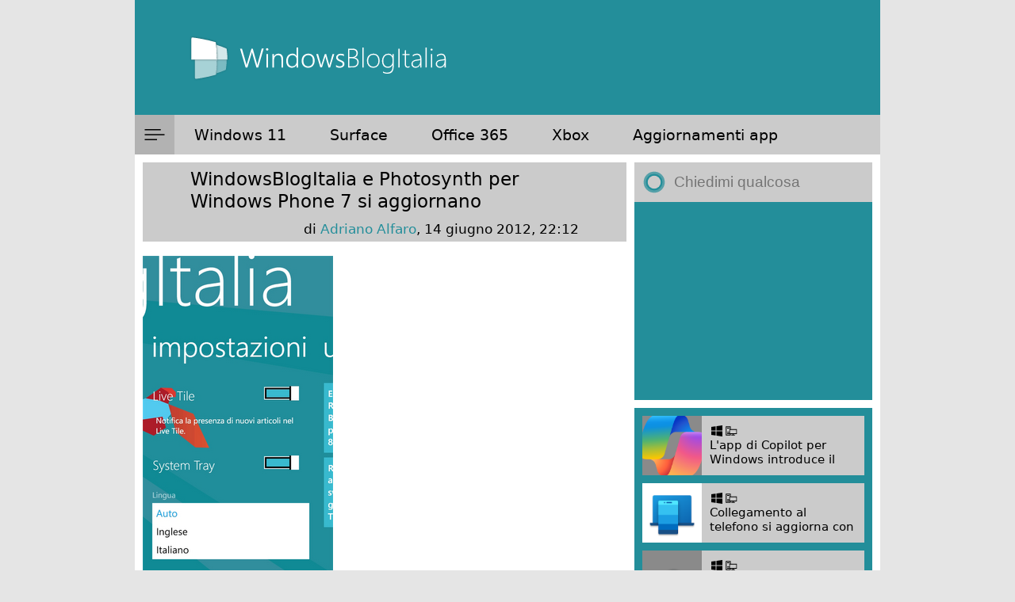

--- FILE ---
content_type: text/html; charset=UTF-8
request_url: https://www.windowsblogitalia.com/2012/06/windowsblogitalia-e-photosynth-per-windows-phone-7-si-aggiornano/
body_size: 21640
content:
<!DOCTYPE html>
<html lang="it-IT">
<head>
    <link rel="apple-touch-icon" sizes="180x180" href="/apple-touch-icon.png">
    <link rel="icon" type="image/png" sizes="32x32" href="/favicon-32x32.png">
    <link rel="icon" type="image/png" sizes="16x16" href="/favicon-16x16.png">
    <link rel="manifest" href="/site.webmanifest">
    <link rel="mask-icon" href="/safari-pinned-tab.svg" color="#178e9d">
    <meta name="apple-mobile-web-app-title" content="WindowsBlogItalia">
    <meta name="application-name" content="WindowsBlogItalia">
    <meta name="theme-color" content="#178e9d">
    <meta property="fb:pages" content="268979549828218" />
    <meta name="viewport" content="width=device-width, initial-scale=1">
    <meta name="apple-itunes-app" content="app-id=1495939857">

    

    <link rel="stylesheet" href="https://cdnjs.cloudflare.com/ajax/libs/font-awesome/6.5.2/css/all.min.css">
    <link rel="stylesheet" href="https://www.windowsblogitalia.com/wp-content/themes/wbi-2024/bundle.css"/>

    <meta name='robots' content='index, follow, max-image-preview:large, max-snippet:-1, max-video-preview:-1' />
<!-- Google tag (gtag.js) consent mode dataLayer added by Site Kit -->
<script type="text/javascript" id="google_gtagjs-js-consent-mode-data-layer">
/* <![CDATA[ */
window.dataLayer = window.dataLayer || [];function gtag(){dataLayer.push(arguments);}
gtag('consent', 'default', {"ad_personalization":"denied","ad_storage":"denied","ad_user_data":"denied","analytics_storage":"denied","functionality_storage":"denied","security_storage":"denied","personalization_storage":"denied","region":["AT","BE","BG","CH","CY","CZ","DE","DK","EE","ES","FI","FR","GB","GR","HR","HU","IE","IS","IT","LI","LT","LU","LV","MT","NL","NO","PL","PT","RO","SE","SI","SK"],"wait_for_update":500});
window._googlesitekitConsentCategoryMap = {"statistics":["analytics_storage"],"marketing":["ad_storage","ad_user_data","ad_personalization"],"functional":["functionality_storage","security_storage"],"preferences":["personalization_storage"]};
window._googlesitekitConsents = {"ad_personalization":"denied","ad_storage":"denied","ad_user_data":"denied","analytics_storage":"denied","functionality_storage":"denied","security_storage":"denied","personalization_storage":"denied","region":["AT","BE","BG","CH","CY","CZ","DE","DK","EE","ES","FI","FR","GB","GR","HR","HU","IE","IS","IT","LI","LT","LU","LV","MT","NL","NO","PL","PT","RO","SE","SI","SK"],"wait_for_update":500};
/* ]]> */
</script>
<!-- End Google tag (gtag.js) consent mode dataLayer added by Site Kit -->

	<!-- This site is optimized with the Yoast SEO plugin v26.7 - https://yoast.com/wordpress/plugins/seo/ -->
	<title>WindowsBlogItalia e Photosynth per Windows Phone 7 si aggiornano - WindowsBlogItalia</title>
	<link rel="canonical" href="https://www.windowsblogitalia.com/2012/06/windowsblogitalia-e-photosynth-per-windows-phone-7-si-aggiornano/" />
	<meta property="og:locale" content="it_IT" />
	<meta property="og:type" content="article" />
	<meta property="og:title" content="WindowsBlogItalia e Photosynth per Windows Phone 7 si aggiornano - WindowsBlogItalia" />
	<meta property="og:description" content="Ondata di update sul Marketplace, oggi pomeriggio. Si aggiornano l&rsquo;applicazione ufficiale di WindowsBlogItalia e Photosynth, la migliore applicazione per scattare foto panoramiche. Ecco tutti i dettagli degli update. WindowsBlogItalia 1.5 WindowsBlogItalia 1.5 per Windows Phone 7 introduce qualche piccola novit&agrave;, ma soprattutto risolve alcuni gravi problemi. Risolto l&rsquo;errore &ldquo;The remote server returned an error: NotFound&rdquo;. [&hellip;]" />
	<meta property="og:url" content="https://www.windowsblogitalia.com/2012/06/windowsblogitalia-e-photosynth-per-windows-phone-7-si-aggiornano/" />
	<meta property="og:site_name" content="WindowsBlogItalia" />
	<meta property="article:publisher" content="http://www.facebook.com/WindowsBlogItalia" />
	<meta property="article:author" content="https://www.facebook.com/AdrianoAlfaroDesign/" />
	<meta property="article:published_time" content="2012-06-14T21:12:00+00:00" />
	<meta property="og:image" content="https://www.windowsblogitalia.com/wp-content/uploads/2013/03/546fefbf-8368-438a-90fe-8e20465692051.png" />
	<meta property="og:image:width" content="240" />
	<meta property="og:image:height" content="400" />
	<meta property="og:image:type" content="image/png" />
	<meta name="author" content="Adriano Alfaro" />
	<meta name="twitter:card" content="summary_large_image" />
	<meta name="twitter:creator" content="@AdryJay" />
	<meta name="twitter:site" content="@WindowsBlogIta" />
	<meta name="twitter:label1" content="Scritto da" />
	<meta name="twitter:data1" content="Adriano Alfaro" />
	<meta name="twitter:label2" content="Tempo di lettura stimato" />
	<meta name="twitter:data2" content="1 minuto" />
	<script type="application/ld+json" class="yoast-schema-graph">{"@context":"https://schema.org","@graph":[{"@type":"Article","@id":"https://www.windowsblogitalia.com/2012/06/windowsblogitalia-e-photosynth-per-windows-phone-7-si-aggiornano/#article","isPartOf":{"@id":"https://www.windowsblogitalia.com/2012/06/windowsblogitalia-e-photosynth-per-windows-phone-7-si-aggiornano/"},"author":{"name":"Adriano Alfaro","@id":"https://www.windowsblogitalia.com/#/schema/person/94c6c0ce03b20219d563a7881caaae6e"},"headline":"WindowsBlogItalia e Photosynth per Windows Phone 7 si aggiornano","datePublished":"2012-06-14T21:12:00+00:00","mainEntityOfPage":{"@id":"https://www.windowsblogitalia.com/2012/06/windowsblogitalia-e-photosynth-per-windows-phone-7-si-aggiornano/"},"wordCount":205,"commentCount":0,"publisher":{"@id":"https://www.windowsblogitalia.com/#organization"},"image":{"@id":"https://www.windowsblogitalia.com/2012/06/windowsblogitalia-e-photosynth-per-windows-phone-7-si-aggiornano/#primaryimage"},"thumbnailUrl":"https://www.windowsblogitalia.com/wp-content/uploads/2013/03/546fefbf-8368-438a-90fe-8e20465692051.png","articleSection":["App","Update","Windows Phone 7","Windows Store Mobile","WindowsBlogItalia","WindowsBlogItalia App"],"inLanguage":"it-IT","potentialAction":[{"@type":"CommentAction","name":"Comment","target":["https://www.windowsblogitalia.com/2012/06/windowsblogitalia-e-photosynth-per-windows-phone-7-si-aggiornano/#respond"]}]},{"@type":"WebPage","@id":"https://www.windowsblogitalia.com/2012/06/windowsblogitalia-e-photosynth-per-windows-phone-7-si-aggiornano/","url":"https://www.windowsblogitalia.com/2012/06/windowsblogitalia-e-photosynth-per-windows-phone-7-si-aggiornano/","name":"WindowsBlogItalia e Photosynth per Windows Phone 7 si aggiornano - WindowsBlogItalia","isPartOf":{"@id":"https://www.windowsblogitalia.com/#website"},"primaryImageOfPage":{"@id":"https://www.windowsblogitalia.com/2012/06/windowsblogitalia-e-photosynth-per-windows-phone-7-si-aggiornano/#primaryimage"},"image":{"@id":"https://www.windowsblogitalia.com/2012/06/windowsblogitalia-e-photosynth-per-windows-phone-7-si-aggiornano/#primaryimage"},"thumbnailUrl":"https://www.windowsblogitalia.com/wp-content/uploads/2013/03/546fefbf-8368-438a-90fe-8e20465692051.png","datePublished":"2012-06-14T21:12:00+00:00","breadcrumb":{"@id":"https://www.windowsblogitalia.com/2012/06/windowsblogitalia-e-photosynth-per-windows-phone-7-si-aggiornano/#breadcrumb"},"inLanguage":"it-IT","potentialAction":[{"@type":"ReadAction","target":["https://www.windowsblogitalia.com/2012/06/windowsblogitalia-e-photosynth-per-windows-phone-7-si-aggiornano/"]}]},{"@type":"ImageObject","inLanguage":"it-IT","@id":"https://www.windowsblogitalia.com/2012/06/windowsblogitalia-e-photosynth-per-windows-phone-7-si-aggiornano/#primaryimage","url":"https://www.windowsblogitalia.com/wp-content/uploads/2013/03/546fefbf-8368-438a-90fe-8e20465692051.png","contentUrl":"https://www.windowsblogitalia.com/wp-content/uploads/2013/03/546fefbf-8368-438a-90fe-8e20465692051.png","width":240,"height":400},{"@type":"BreadcrumbList","@id":"https://www.windowsblogitalia.com/2012/06/windowsblogitalia-e-photosynth-per-windows-phone-7-si-aggiornano/#breadcrumb","itemListElement":[{"@type":"ListItem","position":1,"name":"Home","item":"https://www.windowsblogitalia.com/"},{"@type":"ListItem","position":2,"name":"WindowsBlogItalia e Photosynth per Windows Phone 7 si aggiornano"}]},{"@type":"WebSite","@id":"https://www.windowsblogitalia.com/#website","url":"https://www.windowsblogitalia.com/","name":"WindowsBlogItalia","description":"Windows 11, Surface, Xbox, Office, app e giochi","publisher":{"@id":"https://www.windowsblogitalia.com/#organization"},"potentialAction":[{"@type":"SearchAction","target":{"@type":"EntryPoint","urlTemplate":"https://www.windowsblogitalia.com/?s={search_term_string}"},"query-input":{"@type":"PropertyValueSpecification","valueRequired":true,"valueName":"search_term_string"}}],"inLanguage":"it-IT"},{"@type":"Organization","@id":"https://www.windowsblogitalia.com/#organization","name":"WindowsBlogItalia","url":"https://www.windowsblogitalia.com/","logo":{"@type":"ImageObject","inLanguage":"it-IT","@id":"https://www.windowsblogitalia.com/#/schema/logo/image/","url":"https://www.windowsblogitalia.com/wp-content/uploads/2015/10/Logo-WindowsBlogItalia-con-scritta-intera.png","contentUrl":"https://www.windowsblogitalia.com/wp-content/uploads/2015/10/Logo-WindowsBlogItalia-con-scritta-intera.png","width":1181,"height":709,"caption":"WindowsBlogItalia"},"image":{"@id":"https://www.windowsblogitalia.com/#/schema/logo/image/"},"sameAs":["http://www.facebook.com/WindowsBlogItalia","https://x.com/WindowsBlogIta","http://instagram.com/windowsblogitalia/","http://www.linkedin.com/company/windowsblogitalia","http://www.youtube.com/c/WindowsBlogItalia"]},{"@type":"Person","@id":"https://www.windowsblogitalia.com/#/schema/person/94c6c0ce03b20219d563a7881caaae6e","name":"Adriano Alfaro","image":{"@type":"ImageObject","inLanguage":"it-IT","@id":"https://www.windowsblogitalia.com/#/schema/person/image/","url":"https://secure.gravatar.com/avatar/27a42ef09aa92a79efb8c59ca7402402d6bafbd140458257797af83a30feb5a1?s=96&d=mm&r=g","contentUrl":"https://secure.gravatar.com/avatar/27a42ef09aa92a79efb8c59ca7402402d6bafbd140458257797af83a30feb5a1?s=96&d=mm&r=g","caption":"Adriano Alfaro"},"description":"Adriano Alfaro (Sorrento, 1990) è designer del prodotto, della comunicazione e delle interfacce. Segue i principi di un design language moderno, minimo e sostenibile. È laureato in Design del Prodotto per l’Innovazione alla Scuola del Design del Politecnico di Milano e in Design e Comunicazione all’Università degli Studi della Campania Luigi Vanvitelli. Ha fondato e dirige WindowsBlogItalia, il più visitato blog italiano di cultura informatica dedicato ai software e ai prodotti Microsoft.","sameAs":["http://www.adrianoalfaro.com/","https://www.facebook.com/AdrianoAlfaroDesign/","https://x.com/AdryJay"],"url":"https://www.windowsblogitalia.com/author/a-alfaro/"}]}</script>
	<!-- / Yoast SEO plugin. -->


<link rel='dns-prefetch' href='//www.googletagmanager.com' />
<link rel='dns-prefetch' href='//stats.wp.com' />
<link rel="alternate" type="application/rss+xml" title="WindowsBlogItalia &raquo; Feed" href="https://www.windowsblogitalia.com/feed/" />
<link rel="alternate" type="application/rss+xml" title="WindowsBlogItalia &raquo; Feed dei commenti" href="https://www.windowsblogitalia.com/comments/feed/" />
<link rel="alternate" type="application/rss+xml" title="WindowsBlogItalia &raquo; WindowsBlogItalia e Photosynth per Windows Phone 7 si aggiornano Feed dei commenti" href="https://www.windowsblogitalia.com/2012/06/windowsblogitalia-e-photosynth-per-windows-phone-7-si-aggiornano/feed/" />
<link rel="alternate" title="oEmbed (JSON)" type="application/json+oembed" href="https://www.windowsblogitalia.com/wp-json/oembed/1.0/embed?url=https%3A%2F%2Fwww.windowsblogitalia.com%2F2012%2F06%2Fwindowsblogitalia-e-photosynth-per-windows-phone-7-si-aggiornano%2F" />
<link rel="alternate" title="oEmbed (XML)" type="text/xml+oembed" href="https://www.windowsblogitalia.com/wp-json/oembed/1.0/embed?url=https%3A%2F%2Fwww.windowsblogitalia.com%2F2012%2F06%2Fwindowsblogitalia-e-photosynth-per-windows-phone-7-si-aggiornano%2F&#038;format=xml" />
<style id='wp-img-auto-sizes-contain-inline-css' type='text/css'>
img:is([sizes=auto i],[sizes^="auto," i]){contain-intrinsic-size:3000px 1500px}
/*# sourceURL=wp-img-auto-sizes-contain-inline-css */
</style>
<style id='wp-emoji-styles-inline-css' type='text/css'>

	img.wp-smiley, img.emoji {
		display: inline !important;
		border: none !important;
		box-shadow: none !important;
		height: 1em !important;
		width: 1em !important;
		margin: 0 0.07em !important;
		vertical-align: -0.1em !important;
		background: none !important;
		padding: 0 !important;
	}
/*# sourceURL=wp-emoji-styles-inline-css */
</style>
<style id='wp-block-library-inline-css' type='text/css'>
:root{--wp-block-synced-color:#7a00df;--wp-block-synced-color--rgb:122,0,223;--wp-bound-block-color:var(--wp-block-synced-color);--wp-editor-canvas-background:#ddd;--wp-admin-theme-color:#007cba;--wp-admin-theme-color--rgb:0,124,186;--wp-admin-theme-color-darker-10:#006ba1;--wp-admin-theme-color-darker-10--rgb:0,107,160.5;--wp-admin-theme-color-darker-20:#005a87;--wp-admin-theme-color-darker-20--rgb:0,90,135;--wp-admin-border-width-focus:2px}@media (min-resolution:192dpi){:root{--wp-admin-border-width-focus:1.5px}}.wp-element-button{cursor:pointer}:root .has-very-light-gray-background-color{background-color:#eee}:root .has-very-dark-gray-background-color{background-color:#313131}:root .has-very-light-gray-color{color:#eee}:root .has-very-dark-gray-color{color:#313131}:root .has-vivid-green-cyan-to-vivid-cyan-blue-gradient-background{background:linear-gradient(135deg,#00d084,#0693e3)}:root .has-purple-crush-gradient-background{background:linear-gradient(135deg,#34e2e4,#4721fb 50%,#ab1dfe)}:root .has-hazy-dawn-gradient-background{background:linear-gradient(135deg,#faaca8,#dad0ec)}:root .has-subdued-olive-gradient-background{background:linear-gradient(135deg,#fafae1,#67a671)}:root .has-atomic-cream-gradient-background{background:linear-gradient(135deg,#fdd79a,#004a59)}:root .has-nightshade-gradient-background{background:linear-gradient(135deg,#330968,#31cdcf)}:root .has-midnight-gradient-background{background:linear-gradient(135deg,#020381,#2874fc)}:root{--wp--preset--font-size--normal:16px;--wp--preset--font-size--huge:42px}.has-regular-font-size{font-size:1em}.has-larger-font-size{font-size:2.625em}.has-normal-font-size{font-size:var(--wp--preset--font-size--normal)}.has-huge-font-size{font-size:var(--wp--preset--font-size--huge)}.has-text-align-center{text-align:center}.has-text-align-left{text-align:left}.has-text-align-right{text-align:right}.has-fit-text{white-space:nowrap!important}#end-resizable-editor-section{display:none}.aligncenter{clear:both}.items-justified-left{justify-content:flex-start}.items-justified-center{justify-content:center}.items-justified-right{justify-content:flex-end}.items-justified-space-between{justify-content:space-between}.screen-reader-text{border:0;clip-path:inset(50%);height:1px;margin:-1px;overflow:hidden;padding:0;position:absolute;width:1px;word-wrap:normal!important}.screen-reader-text:focus{background-color:#ddd;clip-path:none;color:#444;display:block;font-size:1em;height:auto;left:5px;line-height:normal;padding:15px 23px 14px;text-decoration:none;top:5px;width:auto;z-index:100000}html :where(.has-border-color){border-style:solid}html :where([style*=border-top-color]){border-top-style:solid}html :where([style*=border-right-color]){border-right-style:solid}html :where([style*=border-bottom-color]){border-bottom-style:solid}html :where([style*=border-left-color]){border-left-style:solid}html :where([style*=border-width]){border-style:solid}html :where([style*=border-top-width]){border-top-style:solid}html :where([style*=border-right-width]){border-right-style:solid}html :where([style*=border-bottom-width]){border-bottom-style:solid}html :where([style*=border-left-width]){border-left-style:solid}html :where(img[class*=wp-image-]){height:auto;max-width:100%}:where(figure){margin:0 0 1em}html :where(.is-position-sticky){--wp-admin--admin-bar--position-offset:var(--wp-admin--admin-bar--height,0px)}@media screen and (max-width:600px){html :where(.is-position-sticky){--wp-admin--admin-bar--position-offset:0px}}
/*wp_block_styles_on_demand_placeholder:696b82dd48b44*/
/*# sourceURL=wp-block-library-inline-css */
</style>
<style id='classic-theme-styles-inline-css' type='text/css'>
/*! This file is auto-generated */
.wp-block-button__link{color:#fff;background-color:#32373c;border-radius:9999px;box-shadow:none;text-decoration:none;padding:calc(.667em + 2px) calc(1.333em + 2px);font-size:1.125em}.wp-block-file__button{background:#32373c;color:#fff;text-decoration:none}
/*# sourceURL=/wp-includes/css/classic-themes.min.css */
</style>
<link rel='stylesheet' id='contact-form-7-css' href='https://www.windowsblogitalia.com/wp-content/plugins/contact-form-7/includes/css/styles.css?ver=6.1.4' type='text/css' media='all' />

<!-- Snippet del tag Google (gtag.js) aggiunto da Site Kit -->
<!-- Snippet Google Analytics aggiunto da Site Kit -->
<script type="text/javascript" src="https://www.googletagmanager.com/gtag/js?id=GT-K8M7JJ5" id="google_gtagjs-js" async></script>
<script type="text/javascript" id="google_gtagjs-js-after">
/* <![CDATA[ */
window.dataLayer = window.dataLayer || [];function gtag(){dataLayer.push(arguments);}
gtag("set","linker",{"domains":["www.windowsblogitalia.com"]});
gtag("js", new Date());
gtag("set", "developer_id.dZTNiMT", true);
gtag("config", "GT-K8M7JJ5");
//# sourceURL=google_gtagjs-js-after
/* ]]> */
</script>
<link rel="https://api.w.org/" href="https://www.windowsblogitalia.com/wp-json/" /><link rel="alternate" title="JSON" type="application/json" href="https://www.windowsblogitalia.com/wp-json/wp/v2/posts/600" /><link rel="EditURI" type="application/rsd+xml" title="RSD" href="https://www.windowsblogitalia.com/xmlrpc.php?rsd" />
<meta name="generator" content="WordPress 6.9" />
<link rel='shortlink' href='https://www.windowsblogitalia.com/?p=600' />
<meta name="generator" content="Site Kit by Google 1.170.0" />	<style>img#wpstats{display:none}</style>
		<link rel="amphtml" href="https://www.windowsblogitalia.com/2012/06/windowsblogitalia-e-photosynth-per-windows-phone-7-si-aggiornano/?amp=1">
    <script async src="https://fundingchoicesmessages.google.com/i/pub-7800115954212472?ers=1" nonce="D2gSkju9BJOKpF0yAC1sCA"></script><script nonce="D2gSkju9BJOKpF0yAC1sCA">(function() {function signalGooglefcPresent() {if (!window.frames['googlefcPresent']) {if (document.body) {const iframe = document.createElement('iframe'); iframe.style = 'width: 0; height: 0; border: none; z-index: -1000; left: -1000px; top: -1000px;'; iframe.style.display = 'none'; iframe.name = 'googlefcPresent'; document.body.appendChild(iframe);} else {setTimeout(signalGooglefcPresent, 0);}}}signalGooglefcPresent();})();</script>

    <script>(function(){'use strict';function aa(a){var b=0;return function(){return b<a.length?{done:!1,value:a[b++]}:{done:!0}}}var ba="function"==typeof Object.defineProperties?Object.defineProperty:function(a,b,c){if(a==Array.prototype||a==Object.prototype)return a;a[b]=c.value;return a};
    function ca(a){a=["object"==typeof globalThis&&globalThis,a,"object"==typeof window&&window,"object"==typeof self&&self,"object"==typeof global&&global];for(var b=0;b<a.length;++b){var c=a[b];if(c&&c.Math==Math)return c}throw Error("Cannot find global object");}var da=ca(this);function k(a,b){if(b)a:{var c=da;a=a.split(".");for(var d=0;d<a.length-1;d++){var e=a[d];if(!(e in c))break a;c=c[e]}a=a[a.length-1];d=c[a];b=b(d);b!=d&&null!=b&&ba(c,a,{configurable:!0,writable:!0,value:b})}}
    function ea(a){return a.raw=a}function m(a){var b="undefined"!=typeof Symbol&&Symbol.iterator&&a[Symbol.iterator];if(b)return b.call(a);if("number"==typeof a.length)return{next:aa(a)};throw Error(String(a)+" is not an iterable or ArrayLike");}function fa(a){for(var b,c=[];!(b=a.next()).done;)c.push(b.value);return c}var ha="function"==typeof Object.create?Object.create:function(a){function b(){}b.prototype=a;return new b},n;
    if("function"==typeof Object.setPrototypeOf)n=Object.setPrototypeOf;else{var q;a:{var ia={a:!0},ja={};try{ja._proto=ia;q=ja.a;break a}catch(a){}q=!1}n=q?function(a,b){a.proto=b;if(a.proto_!==b)throw new TypeError(a+" is not extensible");return a}:null}var ka=n;
    function r(a,b){a.prototype=ha(b.prototype);a.prototype.constructor=a;if(ka)ka(a,b);else for(var c in b)if("prototype"!=c)if(Object.defineProperties){var d=Object.getOwnPropertyDescriptor(b,c);d&&Object.defineProperty(a,c,d)}else a[c]=b[c];a.A=b.prototype}function la(){for(var a=Number(this),b=[],c=a;c<arguments.length;c++)b[c-a]=arguments[c];return b}k("Number.MAX_SAFE_INTEGER",function(){return 9007199254740991});
    k("Number.isFinite",function(a){return a?a:function(b){return"number"!==typeof b?!1:!isNaN(b)&&Infinity!==b&&-Infinity!==b}});k("Number.isInteger",function(a){return a?a:function(b){return Number.isFinite(b)?b===Math.floor(b):!1}});k("Number.isSafeInteger",function(a){return a?a:function(b){return Number.isInteger(b)&&Math.abs(b)<=Number.MAX_SAFE_INTEGER}});
    k("Math.trunc",function(a){return a?a:function(b){b=Number(b);if(isNaN(b)||Infinity===b||-Infinity===b||0===b)return b;var c=Math.floor(Math.abs(b));return 0>b?-c:c}});k("Object.is",function(a){return a?a:function(b,c){return b===c?0!==b||1/b===1/c:b!==b&&c!==c}});k("Array.prototype.includes",function(a){return a?a:function(b,c){var d=this;d instanceof String&&(d=String(d));var e=d.length;c=c||0;for(0>c&&(c=Math.max(c+e,0));c<e;c++){var f=d[c];if(f===b||Object.is(f,b))return!0}return!1}});
    k("String.prototype.includes",function(a){return a?a:function(b,c){if(null==this)throw new TypeError("The 'this' value for String.prototype.includes must not be null or undefined");if(b instanceof RegExp)throw new TypeError("First argument to String.prototype.includes must not be a regular expression");return-1!==this.indexOf(b,c||0)}});/*

    Copyright The Closure Library Authors.
    SPDX-License-Identifier: Apache-2.0
    */
    var t=this||self;function v(a){return a};var w,x;a:{for(var ma=["CLOSURE_FLAGS"],y=t,z=0;z<ma.length;z++)if(y=y[ma[z]],null==y){x=null;break a}x=y}var na=x&&x[610401301];w=null!=na?na:!1;var A,oa=t.navigator;A=oa?oa.userAgentData||null:null;function B(a){return w?A?A.brands.some(function(b){return(b=b.brand)&&-1!=b.indexOf(a)}):!1:!1}function C(a){var b;a:{if(b=t.navigator)if(b=b.userAgent)break a;b=""}return-1!=b.indexOf(a)};function D(){return w?!!A&&0<A.brands.length:!1}function E(){return D()?B("Chromium"):(C("Chrome")||C("CriOS"))&&!(D()?0:C("Edge"))||C("Silk")};var pa=D()?!1:C("Trident")||C("MSIE");!C("Android")||E();E();C("Safari")&&(E()||(D()?0:C("Coast"))||(D()?0:C("Opera"))||(D()?0:C("Edge"))||(D()?B("Microsoft Edge"):C("Edg/"))||D()&&B("Opera"));var qa={},F=null;var ra="undefined"!==typeof Uint8Array,sa=!pa&&"function"===typeof btoa;function G(){return"function"===typeof BigInt};var H=0,I=0;function ta(a){var b=0>a;a=Math.abs(a);var c=a>>>0;a=Math.floor((a-c)/4294967296);b&&(c=m(ua(c,a)),b=c.next().value,a=c.next().value,c=b);H=c>>>0;I=a>>>0}function va(a,b){b>>>=0;a>>>=0;if(2097151>=b)var c=""+(4294967296*b+a);else G()?c=""+(BigInt(b)<<BigInt(32)|BigInt(a)):(c=(a>>>24|b<<8)&16777215,b=b>>16&65535,a=(a&16777215)+6777216*c+6710656*b,c+=8147497*b,b*=2,1E7<=a&&(c+=Math.floor(a/1E7),a%=1E7),1E7<=c&&(b+=Math.floor(c/1E7),c%=1E7),c=b+wa(c)+wa(a));return c}
    function wa(a){a=String(a);return"0000000".slice(a.length)+a}function ua(a,b){b=~b;a?a=~a+1:b+=1;return[a,b]};var J;J="function"===typeof Symbol&&"symbol"===typeof Symbol()?Symbol():void 0;var xa=J?function(a,b){a[J]|=b}:function(a,b){void 0!==a.g?a.g|=b:Object.defineProperties(a,{g:{value:b,configurable:!0,writable:!0,enumerable:!1}})},K=J?function(a){return a[J]|0}:function(a){return a.g|0},L=J?function(a){return a[J]}:function(a){return a.g},M=J?function(a,b){a[J]=b;return a}:function(a,b){void 0!==a.g?a.g=b:Object.defineProperties(a,{g:{value:b,configurable:!0,writable:!0,enumerable:!1}});return a};function ya(a,b){M(b,(a|0)&-14591)}function za(a,b){M(b,(a|34)&-14557)}
    function Aa(a){a=a>>14&1023;return 0===a?536870912:a};var N={},Ba={};function Ca(a){return!(!a||"object"!==typeof a||a.g!==Ba)}function Da(a){return null!==a&&"object"===typeof a&&!Array.isArray(a)&&a.constructor===Object}function P(a,b,c){if(!Array.isArray(a)||a.length)return!1;var d=K(a);if(d&1)return!0;if(!(b&&(Array.isArray(b)?b.includes(c):b.has(c))))return!1;M(a,d|1);return!0}Object.freeze(new function(){});Object.freeze(new function(){});var Ea=/^-?([1-9][0-9]*|0)(\.[0-9]+)?$/;var Q;function Fa(a,b){Q=b;a=new a(b);Q=void 0;return a}
    function R(a,b,c){null==a&&(a=Q);Q=void 0;if(null==a){var d=96;c?(a=[c],d|=512):a=[];b&&(d=d&-16760833|(b&1023)<<14)}else{if(!Array.isArray(a))throw Error();d=K(a);if(d&64)return a;d|=64;if(c&&(d|=512,c!==a[0]))throw Error();a:{c=a;var e=c.length;if(e){var f=e-1;if(Da(c[f])){d|=256;b=f-(+!!(d&512)-1);if(1024<=b)throw Error();d=d&-16760833|(b&1023)<<14;break a}}if(b){b=Math.max(b,e-(+!!(d&512)-1));if(1024<b)throw Error();d=d&-16760833|(b&1023)<<14}}}M(a,d);return a};function Ga(a){switch(typeof a){case "number":return isFinite(a)?a:String(a);case "boolean":return a?1:0;case "object":if(a)if(Array.isArray(a)){if(P(a,void 0,0))return}else if(ra&&null!=a&&a instanceof Uint8Array){if(sa){for(var b="",c=0,d=a.length-10240;c<d;)b+=String.fromCharCode.apply(null,a.subarray(c,c+=10240));b+=String.fromCharCode.apply(null,c?a.subarray(c):a);a=btoa(b)}else{void 0===b&&(b=0);if(!F){F={};c="ABCDEFGHIJKLMNOPQRSTUVWXYZabcdefghijklmnopqrstuvwxyz0123456789".split("");d=["+/=",
    "+/","-=","-.","-_"];for(var e=0;5>e;e++){var f=c.concat(d[e].split(""));qa[e]=f;for(var g=0;g<f.length;g++){var h=f[g];void 0===F[h]&&(F[h]=g)}}}b=qa[b];c=Array(Math.floor(a.length/3));d=b[64]||"";for(e=f=0;f<a.length-2;f+=3){var l=a[f],p=a[f+1];h=a[f+2];g=b[l>>2];l=b[(l&3)<<4|p>>4];p=b[(p&15)<<2|h>>6];h=b[h&63];c[e++]=g+l+p+h}g=0;h=d;switch(a.length-f){case 2:g=a[f+1],h=b[(g&15)<<2]||d;case 1:a=a[f],c[e]=b[a>>2]+b[(a&3)<<4|g>>4]+h+d}a=c.join("")}return a}}return a};function Ha(a,b,c){a=Array.prototype.slice.call(a);var d=a.length,e=b&256?a[d-1]:void 0;d+=e?-1:0;for(b=b&512?1:0;b<d;b++)a[b]=c(a[b]);if(e){b=a[b]={};for(var f in e)Object.prototype.hasOwnProperty.call(e,f)&&(b[f]=c(e[f]))}return a}function Ia(a,b,c,d,e){if(null!=a){if(Array.isArray(a))a=P(a,void 0,0)?void 0:e&&K(a)&2?a:Ja(a,b,c,void 0!==d,e);else if(Da(a)){var f={},g;for(g in a)Object.prototype.hasOwnProperty.call(a,g)&&(f[g]=Ia(a[g],b,c,d,e));a=f}else a=b(a,d);return a}}
    function Ja(a,b,c,d,e){var f=d||c?K(a):0;d=d?!!(f&32):void 0;a=Array.prototype.slice.call(a);for(var g=0;g<a.length;g++)a[g]=Ia(a[g],b,c,d,e);c&&c(f,a);return a}function Ka(a){return a.s===N?a.toJSON():Ga(a)};function La(a,b,c){c=void 0===c?za:c;if(null!=a){if(ra&&a instanceof Uint8Array)return b?a:new Uint8Array(a);if(Array.isArray(a)){var d=K(a);if(d&2)return a;b&&(b=0===d||!!(d&32)&&!(d&64||!(d&16)));return b?M(a,(d|34)&-12293):Ja(a,La,d&4?za:c,!0,!0)}a.s===N&&(c=a.h,d=L(c),a=d&2?a:Fa(a.constructor,Ma(c,d,!0)));return a}}function Ma(a,b,c){var d=c||b&2?za:ya,e=!!(b&32);a=Ha(a,b,function(f){return La(f,e,d)});xa(a,32|(c?2:0));return a};function Na(a,b){a=a.h;return Oa(a,L(a),b)}function Oa(a,b,c,d){if(-1===c)return null;if(c>=Aa(b)){if(b&256)return a[a.length-1][c]}else{var e=a.length;if(d&&b&256&&(d=a[e-1][c],null!=d))return d;b=c+(+!!(b&512)-1);if(b<e)return a[b]}}function Pa(a,b,c,d,e){var f=Aa(b);if(c>=f||e){var g=b;if(b&256)e=a[a.length-1];else{if(null==d)return;e=a[f+(+!!(b&512)-1)]={};g|=256}e[c]=d;c<f&&(a[c+(+!!(b&512)-1)]=void 0);g!==b&&M(a,g)}else a[c+(+!!(b&512)-1)]=d,b&256&&(a=a[a.length-1],c in a&&delete a[c])}
    function Qa(a,b){var c=Ra;var d=void 0===d?!1:d;var e=a.h;var f=L(e),g=Oa(e,f,b,d);if(null!=g&&"object"===typeof g&&g.s===N)c=g;else if(Array.isArray(g)){var h=K(g),l=h;0===l&&(l|=f&32);l|=f&2;l!==h&&M(g,l);c=new c(g)}else c=void 0;c!==g&&null!=c&&Pa(e,f,b,c,d);e=c;if(null==e)return e;a=a.h;f=L(a);f&2||(g=e,c=g.h,h=L(c),g=h&2?Fa(g.constructor,Ma(c,h,!1)):g,g!==e&&(e=g,Pa(a,f,b,e,d)));return e}function Sa(a,b){a=Na(a,b);return null==a||"string"===typeof a?a:void 0}
    function Ta(a,b){var c=void 0===c?0:c;a=Na(a,b);if(null!=a)if(b=typeof a,"number"===b?Number.isFinite(a):"string"!==b?0:Ea.test(a))if("number"===typeof a){if(a=Math.trunc(a),!Number.isSafeInteger(a)){ta(a);b=H;var d=I;if(a=d&2147483648)b=~b+1>>>0,d=~d>>>0,0==b&&(d=d+1>>>0);b=4294967296*d+(b>>>0);a=a?-b:b}}else if(b=Math.trunc(Number(a)),Number.isSafeInteger(b))a=String(b);else{if(b=a.indexOf("."),-1!==b&&(a=a.substring(0,b)),!("-"===a[0]?20>a.length||20===a.length&&-922337<Number(a.substring(0,7)):
    19>a.length||19===a.length&&922337>Number(a.substring(0,6)))){if(16>a.length)ta(Number(a));else if(G())a=BigInt(a),H=Number(a&BigInt(4294967295))>>>0,I=Number(a>>BigInt(32)&BigInt(4294967295));else{b=+("-"===a[0]);I=H=0;d=a.length;for(var e=b,f=(d-b)%6+b;f<=d;e=f,f+=6)e=Number(a.slice(e,f)),I*=1E6,H=1E6*H+e,4294967296<=H&&(I+=Math.trunc(H/4294967296),I>>>=0,H>>>=0);b&&(b=m(ua(H,I)),a=b.next().value,b=b.next().value,H=a,I=b)}a=H;b=I;b&2147483648?G()?a=""+(BigInt(b|0)<<BigInt(32)|BigInt(a>>>0)):(b=
    m(ua(a,b)),a=b.next().value,b=b.next().value,a="-"+va(a,b)):a=va(a,b)}}else a=void 0;return null!=a?a:c}function S(a,b){a=Sa(a,b);return null!=a?a:""};function T(a,b,c){this.h=R(a,b,c)}T.prototype.toJSON=function(){return Ua(this,Ja(this.h,Ka,void 0,void 0,!1),!0)};T.prototype.s=N;T.prototype.toString=function(){return Ua(this,this.h,!1).toString()};
    function Ua(a,b,c){var d=a.constructor.v,e=L(c?a.h:b);a=b.length;if(!a)return b;var f;if(Da(c=b[a-1])){a:{var g=c;var h={},l=!1,p;for(p in g)if(Object.prototype.hasOwnProperty.call(g,p)){var u=g[p];if(Array.isArray(u)){var jb=u;if(P(u,d,+p)||Ca(u)&&0===u.size)u=null;u!=jb&&(l=!0)}null!=u?h[p]=u:l=!0}if(l){for(var O in h){g=h;break a}g=null}}g!=c&&(f=!0);a--}for(p=+!!(e&512)-1;0<a;a--){O=a-1;c=b[O];O-=p;if(!(null==c||P(c,d,O)||Ca(c)&&0===c.size))break;var kb=!0}if(!f&&!kb)return b;b=Array.prototype.slice.call(b,
    0,a);g&&b.push(g);return b};function Va(a){return function(b){if(null==b||""==b)b=new a;else{b=JSON.parse(b);if(!Array.isArray(b))throw Error(void 0);xa(b,32);b=Fa(a,b)}return b}};function Wa(a){this.h=R(a)}r(Wa,T);var Xa=Va(Wa);var U;function V(a){this.g=a}V.prototype.toString=function(){return this.g+""};var Ya={};function Za(a){if(void 0===U){var b=null;var c=t.trustedTypes;if(c&&c.createPolicy){try{b=c.createPolicy("goog#html",{createHTML:v,createScript:v,createScriptURL:v})}catch(d){t.console&&t.console.error(d.message)}U=b}else U=b}a=(b=U)?b.createScriptURL(a):a;return new V(a,Ya)};function $a(){return Math.floor(2147483648*Math.random()).toString(36)+Math.abs(Math.floor(2147483648*Math.random())^Date.now()).toString(36)};function ab(a,b){b=String(b);"application/xhtml+xml"===a.contentType&&(b=b.toLowerCase());return a.createElement(b)}function bb(a){this.g=a||t.document||document};/*

    SPDX-License-Identifier: Apache-2.0
    */
    function cb(a,b){a.src=b instanceof V&&b.constructor===V?b.g:"type_error:TrustedResourceUrl";var c,d;(c=(b=null==(d=(c=(a.ownerDocument&&a.ownerDocument.defaultView||window).document).querySelector)?void 0:d.call(c,"script[nonce]"))?b.nonce||b.getAttribute("nonce")||"":"")&&a.setAttribute("nonce",c)};function db(a){a=void 0===a?document:a;return a.createElement("script")};function eb(a,b,c,d,e,f){try{var g=a.g,h=db(g);h.async=!0;cb(h,b);g.head.appendChild(h);h.addEventListener("load",function(){e();d&&g.head.removeChild(h)});h.addEventListener("error",function(){0<c?eb(a,b,c-1,d,e,f):(d&&g.head.removeChild(h),f())})}catch(l){f()}};var fb=t.atob("aHR0cHM6Ly93d3cuZ3N0YXRpYy5jb20vaW1hZ2VzL2ljb25zL21hdGVyaWFsL3N5c3RlbS8xeC93YXJuaW5nX2FtYmVyXzI0ZHAucG5n"),gb=t.atob("WW91IGFyZSBzZWVpbmcgdGhpcyBtZXNzYWdlIGJlY2F1c2UgYWQgb3Igc2NyaXB0IGJsb2NraW5nIHNvZnR3YXJlIGlzIGludGVyZmVyaW5nIHdpdGggdGhpcyBwYWdlLg=="),hb=t.atob("RGlzYWJsZSBhbnkgYWQgb3Igc2NyaXB0IGJsb2NraW5nIHNvZnR3YXJlLCB0aGVuIHJlbG9hZCB0aGlzIHBhZ2Uu");function ib(a,b,c){this.i=a;this.u=b;this.o=c;this.g=null;this.j=[];this.m=!1;this.l=new bb(this.i)}
    function lb(a){if(a.i.body&&!a.m){var b=function(){mb(a);t.setTimeout(function(){nb(a,3)},50)};eb(a.l,a.u,2,!0,function(){t[a.o]||b()},b);a.m=!0}}
    function mb(a){for(var b=W(1,5),c=0;c<b;c++){var d=X(a);a.i.body.appendChild(d);a.j.push(d)}b=X(a);b.style.bottom="0";b.style.left="0";b.style.position="fixed";b.style.width=W(100,110).toString()+"%";b.style.zIndex=W(2147483544,2147483644).toString();b.style.backgroundColor=ob(249,259,242,252,219,229);b.style.boxShadow="0 0 12px #888";b.style.color=ob(0,10,0,10,0,10);b.style.display="flex";b.style.justifyContent="center";b.style.fontFamily="Roboto, Arial";c=X(a);c.style.width=W(80,85).toString()+
    "%";c.style.maxWidth=W(750,775).toString()+"px";c.style.margin="24px";c.style.display="flex";c.style.alignItems="flex-start";c.style.justifyContent="center";d=ab(a.l.g,"IMG");d.className=$a();d.src=fb;d.alt="Warning icon";d.style.height="24px";d.style.width="24px";d.style.paddingRight="16px";var e=X(a),f=X(a);f.style.fontWeight="bold";f.textContent=gb;var g=X(a);g.textContent=hb;Y(a,e,f);Y(a,e,g);Y(a,c,d);Y(a,c,e);Y(a,b,c);a.g=b;a.i.body.appendChild(a.g);b=W(1,5);for(c=0;c<b;c++)d=X(a),a.i.body.appendChild(d),
    a.j.push(d)}function Y(a,b,c){for(var d=W(1,5),e=0;e<d;e++){var f=X(a);b.appendChild(f)}b.appendChild(c);c=W(1,5);for(d=0;d<c;d++)e=X(a),b.appendChild(e)}function W(a,b){return Math.floor(a+Math.random()*(b-a))}function ob(a,b,c,d,e,f){return"rgb("+W(Math.max(a,0),Math.min(b,255)).toString()+","+W(Math.max(c,0),Math.min(d,255)).toString()+","+W(Math.max(e,0),Math.min(f,255)).toString()+")"}function X(a){a=ab(a.l.g,"DIV");a.className=$a();return a}
    function nb(a,b){0>=b||null!=a.g&&0!==a.g.offsetHeight&&0!==a.g.offsetWidth||(pb(a),mb(a),t.setTimeout(function(){nb(a,b-1)},50))}function pb(a){for(var b=m(a.j),c=b.next();!c.done;c=b.next())(c=c.value)&&c.parentNode&&c.parentNode.removeChild(c);a.j=[];(b=a.g)&&b.parentNode&&b.parentNode.removeChild(b);a.g=null};function qb(a,b,c,d,e){function f(l){document.body?g(document.body):0<l?t.setTimeout(function(){f(l-1)},e):b()}function g(l){l.appendChild(h);t.setTimeout(function(){h?(0!==h.offsetHeight&&0!==h.offsetWidth?b():a(),h.parentNode&&h.parentNode.removeChild(h)):a()},d)}var h=rb(c);f(3)}function rb(a){var b=document.createElement("div");b.className=a;b.style.width="1px";b.style.height="1px";b.style.position="absolute";b.style.left="-10000px";b.style.top="-10000px";b.style.zIndex="-10000";return b};function Ra(a){this.h=R(a)}r(Ra,T);function sb(a){this.h=R(a)}r(sb,T);var tb=Va(sb);function ub(a){var b=la.apply(1,arguments);if(0===b.length)return Za(a[0]);for(var c=a[0],d=0;d<b.length;d++)c+=encodeURIComponent(b[d])+a[d+1];return Za(c)};function vb(a){if(!a)return null;a=Sa(a,4);var b;null===a||void 0===a?b=null:b=Za(a);return b};var wb=ea([""]),xb=ea([""]);function yb(a,b){this.m=a;this.o=new bb(a.document);this.g=b;this.j=S(this.g,1);this.u=vb(Qa(this.g,2))||ub(wb);this.i=!1;b=vb(Qa(this.g,13))||ub(xb);this.l=new ib(a.document,b,S(this.g,12))}yb.prototype.start=function(){zb(this)};
    function zb(a){Ab(a);eb(a.o,a.u,3,!1,function(){a:{var b=a.j;var c=t.btoa(b);if(c=t[c]){try{var d=Xa(t.atob(c))}catch(e){b=!1;break a}b=b===Sa(d,1)}else b=!1}b?Z(a,S(a.g,14)):(Z(a,S(a.g,8)),lb(a.l))},function(){qb(function(){Z(a,S(a.g,7));lb(a.l)},function(){return Z(a,S(a.g,6))},S(a.g,9),Ta(a.g,10),Ta(a.g,11))})}function Z(a,b){a.i||(a.i=!0,a=new a.m.XMLHttpRequest,a.open("GET",b,!0),a.send())}function Ab(a){var b=t.btoa(a.j);a.m[b]&&Z(a,S(a.g,5))};(function(a,b){t[a]=function(){var c=la.apply(0,arguments);t[a]=function(){};b.call.apply(b,[null].concat(c instanceof Array?c:fa(m(c))))}})("_h82AlnkH6D91_",function(a){"function"===typeof window.atob&&(new yb(window,tb(window.atob(a)))).start()});}).call(this);

    window._h82AlnkH6D91_("[base64]/[base64]/[base64]/[base64]");
    </script>
</head>
<body>
  <!-- google analytics -->
	<!-- https://statics.nextmillmedia.com/load-cookie.html?v=4  -->
	<div class="page-body">
		<div class="header">
    <a href="https://www.windowsblogitalia.com">
        <div class="wbi-logo">
          <img layout="responsive" width="360" height="59" src="https://www.windowsblogitalia.com/wp-content/themes/wbi-2024/images/logo.svg" alt="Logo WindowsBlogItalia"></img>
        </div>
    </a>
</div>
<div class="nav-bar">
    <div class="menu-strip">
        <div class="top-menu-open" role="button" tabindex="0">
            <img layout="fixed" width="50" height="50" src="https://www.windowsblogitalia.com/wp-content/themes/wbi-2024/images/categories.svg" class="button-categories" alt="Apri Menu" />
        </div>
        <div class="cortana-icon-mobilebox" role="button" tabindex="0">
            <img layout="fixed" width="35" height="35" id="cortana-icon-mobile" src="https://www.windowsblogitalia.com/wp-content/themes/wbi-2024/images/cortana.svg" class="button-cortana" alt="Apri Menu" />
        </div>
        <div class="main-menu" [class]="cortanaSearchOpenedState ? 'main-menu main-menu-closed' : 'main-menu'">
          <div class="menu-primario-container"><ul id="menu-primario" class="menu"><li id="menu-item-178662" class="menu-item menu-item-type-taxonomy menu-item-object-category menu-item-178662"><a href="https://www.windowsblogitalia.com/category/windows-11/">Windows 11</a></li>
<li id="menu-item-53919" class="menu-item menu-item-type-taxonomy menu-item-object-category menu-item-53919"><a href="https://www.windowsblogitalia.com/category/surface/">Surface</a></li>
<li id="menu-item-163374" class="menu-item menu-item-type-taxonomy menu-item-object-category menu-item-163374"><a href="https://www.windowsblogitalia.com/category/office-365/">Office 365</a></li>
<li id="menu-item-163375" class="menu-item menu-item-type-taxonomy menu-item-object-category menu-item-163375"><a href="https://www.windowsblogitalia.com/category/xbox/">Xbox</a></li>
<li id="menu-item-168611" class="menu-item menu-item-type-taxonomy menu-item-object-category menu-item-168611"><a href="https://www.windowsblogitalia.com/category/store-update/">Aggiornamenti app</a></li>
<li id="menu-item-54060" class="menu-item menu-item-type-custom menu-item-object-custom menu-item-54060"><a href="http://forum.windowsblogitalia.com/">Forum</a></li>
</ul></div>        </div>
        <div id="search-input-mobile-box" [class]="cortanaSearchOpenedState ? 'search-input-open' : ''">
            <div class="search_container">
                <form role="search" method="get" id="searchform_mobile" class="" action="https://www.windowsblogitalia.com/">
                    <input class="search-box-cortana" type="text" id="s_mobile" name="s" placeholder="Chiedimi qualcosa">
                </form>
            </div>
        </div>
    </div>
    <div class="full-menu">
        <div class="full-menu-content">
        </div>
    </div>    
</div>		<div class="global-container">
			<div class="main-container">
				<div class="article-container">
    <article id="post-600" class="article-wrapper">
        <header class="article-header">
            <div class="article-title-container article-nobutton-next article-nobutton-previous">
                <h1>WindowsBlogItalia e Photosynth per Windows Phone 7 si aggiornano</h1>
                                    <p>
                        di <a href="http://www.adrianoalfaro.com/" title="Visita il sito web di Adriano Alfaro" rel="author external">Adriano Alfaro</a>,  
                        <time class="article_time" datetime="2012-06-14T22:12:00+02:00">14 giugno 2012, 22:12</time>
                        <time class="article_time_mobile" datetime="2012-06-14T22:12:00+02:00">14 giugno 2012, 22:12</time>
                    </p>
                            </div>
        </header>
        <div class="article-body">
            <!DOCTYPE html PUBLIC "-//W3C//DTD HTML 4.0 Transitional//EN" "http://www.w3.org/TR/REC-html40/loose.dtd">
<html><body><div>
<div class="contains-single-image"><img fetchpriority="high" decoding="async" border="0" height="400" src="https://www.windowsblogitalia.com/wp-content/uploads/2012/06/546fefbf-8368-438a-90fe-8e20465692051.png" width="240"></div>
<p class="p-text-only">Ondata di update sul Marketplace, oggi pomeriggio. Si aggiornano l&rsquo;applicazione ufficiale di WindowsBlogItalia e Photosynth, la migliore applicazione per scattare foto panoramiche. Ecco tutti i dettagli degli update.</p></div>
<script async src="https://pagead2.googlesyndication.com/pagead/js/adsbygoogle.js?client=ca-pub-7800115954212472"
     crossorigin="anonymous"></script>
<!-- Articoli e fine articoli -->
<ins class="adsbygoogle"
     style="display:block"
     data-ad-client="ca-pub-7800115954212472"
     data-ad-slot="1302334496"
     data-ad-format="auto"
     data-full-width-responsive="true"></ins>
<script>
     (adsbygoogle = window.adsbygoogle || []).push({});
</script>
<div></div>
<h4><a href="http://www.windowsphone.com/it-IT/apps/ff9c8e60-a0bc-4baa-84e4-4a655120a06d" target="_blank">WindowsBlogItalia 1.5</a></h4>
<div>WindowsBlogItalia 1.5 per Windows Phone 7 introduce qualche piccola novit&agrave;, ma soprattutto risolve alcuni gravi problemi.</div>
<ul><li>Risolto l&rsquo;errore &ldquo;The remote server returned an error: NotFound&rdquo;.</li>
<li>Aggiunto il supporto al download delle .XAP.</li>
<li>Permette di nascondere la tray icon per dedicare pi&ugrave; spazio all&rsquo;articolo aperto.</li>
<li>Aggiunta la localizzazione inglese e la traduzione automatica degli articoli (funzione sperimentale).</li>
<li>Risolti i problemi con i video di YouTube.</li>
<li>Altre correzioni.</li>
</ul><div>Nelle prossime release aggiungeremo le categorie, l&rsquo;utilizzo della cache per leggere i post in offline e i commenti. Potete scaricare gratuitamente WindowsBlogItalia dal Marketplace, cos&igrave; da segurci anche in mobilit&agrave;; e non dimenticare di recensire con cinque stelline la nostra applicazione!</div>
<p class="p-text-only"></p>
<h4><a href="http://www.windowsphone.com/it-IT/apps/ef860a79-5f68-4ed6-aa21-c038d1a55517" target="_blank">Photosynth 1.1</a></h4>
<p class="p-text-only"></p>
<div class="contains-single-image"><img decoding="async" border="0" src="https://www.windowsblogitalia.com/wp-content/uploads/2012/06/Photosynth_Windows_Phone_71.jpg" width="512"></div>
<p class="p-text-only"></p>
<div>Una recensione completa di Photosynth la potete leggere a <a href="https://www.windowsblogitalia.com/2012/05/microsoft-photosynth-lapp-per-scattare.html" target="_blank"><b>questo indirizzo</b></a>. Non &egrave; stato ancora comunicato un changelog ufficiale dell&rsquo;update 1.1 ma, a quanto pare, &egrave; stato risolto il problema di compatibilit&agrave; con i device senza giroscopio. Speriamo &ndash; non abbiamo ancora avuto modo di provare &ndash; che abbiano risolto anche i problemi di upload con connessione 3G.</div>
<p class="p-text-only"></p>
<div>Articolo di <a href="https://www.windowsblogitalia.com/" target="_blank">Windows Blog Italia </a></div><script defer src="https://static.cloudflareinsights.com/beacon.min.js/vcd15cbe7772f49c399c6a5babf22c1241717689176015" integrity="sha512-ZpsOmlRQV6y907TI0dKBHq9Md29nnaEIPlkf84rnaERnq6zvWvPUqr2ft8M1aS28oN72PdrCzSjY4U6VaAw1EQ==" data-cf-beacon='{"version":"2024.11.0","token":"3ef5ae4aab014e019eb4d6ceec1cd693","r":1,"server_timing":{"name":{"cfCacheStatus":true,"cfEdge":true,"cfExtPri":true,"cfL4":true,"cfOrigin":true,"cfSpeedBrain":true},"location_startswith":null}}' crossorigin="anonymous"></script>
</body></html>
        </div>
        <div class="article-ad-container">
            <!-- PUBBLICITA -->
        </div>
                    <div class="article-share-buttons">
                <h3>Condividi questo articolo</h3>
                <div class="article-social-buttons-container">
                    <a href="https://www.facebook.com/dialog/share?app_id=136765499840682&display=popup&href=https://www.windowsblogitalia.com/2012/06/windowsblogitalia-e-photosynth-per-windows-phone-7-si-aggiornano/" target="_blank" style="background-color: #1877f2;">
                        <i class="fa-brands fa-facebook-f"></i>
                    </a>
                    <a href="https://twitter.com/intent/tweet?text=WindowsBlogItalia e Photosynth per Windows Phone 7 si aggiornano&url=https://www.windowsblogitalia.com/2012/06/windowsblogitalia-e-photosynth-per-windows-phone-7-si-aggiornano/" target="_blank" style="background-color: black;">
                        <i class="fa-brands fa-x-twitter"></i>
                    </a>
                    <a href="https://www.linkedin.com/sharing/share-offsite/?url=https://www.windowsblogitalia.com/2012/06/windowsblogitalia-e-photosynth-per-windows-phone-7-si-aggiornano/" target="_blank" style="background-color: #0a66c2;">
                        <i class="fa-brands fa-linkedin-in"></i>
                    </a>
                    <a href="https://api.whatsapp.com/send?text=https://www.windowsblogitalia.com/2012/06/windowsblogitalia-e-photosynth-per-windows-phone-7-si-aggiornano/" target="_blank" style="background-color: #075e54;">
                        <i class="fa-brands fa-whatsapp"></i>
                    </a>
                    <a href="https://t.me/share/url?url=https://www.windowsblogitalia.com/2012/06/windowsblogitalia-e-photosynth-per-windows-phone-7-si-aggiornano/&text=WindowsBlogItalia e Photosynth per Windows Phone 7 si aggiornano" target="_blank" style="background-color: #0088cc;">
                        <i class="fa-brands fa-telegram"></i>
                    </a>
                </div>
            </div>    
            <div class="article-categories">
                <span><strong>Categorie</strong> // <a href="https://www.windowsblogitalia.com/category/app/" rel="category tag">App</a>, <a href="https://www.windowsblogitalia.com/category/update/" rel="category tag">Update</a>, <a href="https://www.windowsblogitalia.com/category/windows-phone-7/" rel="category tag">Windows Phone 7</a>, <a href="https://www.windowsblogitalia.com/category/windows-store-mobile/" rel="category tag">Windows Store Mobile</a>, <a href="https://www.windowsblogitalia.com/category/windowsblogitalia/" rel="category tag">WindowsBlogItalia</a>, <a href="https://www.windowsblogitalia.com/category/windowsblogitalia-app/" rel="category tag">WindowsBlogItalia App</a> </span>
            </div>
            <div class="article-tags">
                <span><strong>Tag</strong> //  </span>
            </div>
            <div class="article-ad-container">
                <script async src="https://pagead2.googlesyndication.com/pagead/js/adsbygoogle.js?client=ca-pub-7800115954212472"
                    crossorigin="anonymous"></script>
                <!-- Articoli e fine articoli -->
                <ins class="adsbygoogle"
                    style="display:block"
                    data-ad-client="ca-pub-7800115954212472"
                    data-ad-slot="1302334496"
                    data-ad-format="auto"
                    data-full-width-responsive="true"></ins>
                <script>
                    (adsbygoogle = window.adsbygoogle || []).push({});
                </script>
            </div>
            <div class="article-comments">
                <div id="disqus_thread"></div>
                <script>
                    /**
                    *  RECOMMENDED CONFIGURATION VARIABLES: EDIT AND UNCOMMENT THE SECTION BELOW TO INSERT DYNAMIC VALUES FROM YOUR PLATFORM OR CMS.
                    *  LEARN WHY DEFINING THESE VARIABLES IS IMPORTANT: https://disqus.com/admin/universalcode/#configuration-variables    */
                    /*
                    var disqus_config = function () {
                    this.page.url = PAGE_URL;  // Replace PAGE_URL with your page's canonical URL variable
                    this.page.identifier = PAGE_IDENTIFIER; // Replace PAGE_IDENTIFIER with your page's unique identifier variable
                    };
                    */
                    (function() { // DON'T EDIT BELOW THIS LINE
                    var d = document, s = d.createElement('script');
                    s.src = 'https://windows8italia.disqus.com/embed.js';
                    s.setAttribute('data-timestamp', +new Date());
                    (d.head || d.body).appendChild(s);
                    })();
                </script>
                <noscript>Please enable JavaScript to view the <a href="https://disqus.com/?ref_noscript">comments powered by Disqus.</a></noscript>
            </div> 
            </article>
</div>			</div>
			<div class="sidebar-container">
    <div class="sidebar">
        <div class="tile tile-top">
            <div class="tile-header">
    <form role="search" method="get" id="searchform" action="https://www.windowsblogitalia.com/">
        <div class="cortana-logo">
            <img src="https://www.windowsblogitalia.com/wp-content/themes/wbi-2024/images/cortana.svg" width="30" height="30" alt="Logo Cortana" />
        </div>
        <input class="search-box-cortana" type="text" name="s" id="s" placeholder="Chiedimi qualcosa" />
    </form>
</div>            <div class="tile-content">
            <script async src="https://pagead2.googlesyndication.com/pagead/js/adsbygoogle.js?client=ca-pub-7800115954212472"
                crossorigin="anonymous"></script>
            <!-- AMP 2020 -->
            <ins class="adsbygoogle"
                style="display:inline-block;width:300px;height:250px"
                data-ad-client="ca-pub-7800115954212472"
                data-ad-slot="8061495998"></ins>
            <script>
                (adsbygoogle = window.adsbygoogle || []).push({});
            </script>
            </div>
        </div>
        <div class="box-update clear-left">
            <div data-updates-container="true">  
            </div>
            <a href="https://www.windowsblogitalia.com/category/store-update/" target="_blank">
                <div class="box-update-tile-icon-text">Mostra tutti gli aggiornamenti</div>
            </a>
        </div>

        <!-- TODO: Articoli recenti  -->
                
        <a href="https://www.windowsblogitalia.com/2015/05/reclutamento-redattori/">
            <div class="sidebar-tile sidebar-tile-wide" style="background-color: #fc5238;">
                <div class="sidebar-tile-peek" style="animation-delay:6s;">
                    <div class="sidebar-tile-face sidebar-tile-wide">
                        <img layout="fixed" width="310" height="145" class="sidebar-tile-face-image sidebar-tile-wide" src="https://www.windowsblogitalia.com/wp-content/uploads/2018/12/we-want-you.jpg"/>
                    </div>
                    <div class="sidebar-tile-face sidebar-tile-wide">
                        <span class="sidebar-tile-face-fulltext">Siamo alla ricerca di nuovi redattori da inserire nel team, clicca per i requisiti!</span>
                    </div>
                </div>
                <span class="sidebar-tile-bottom-left-text">Cerchiamo nuovi redattori</span>
                <div class="sidebar-tile-hover-border sidebar-tile-wide"></div>
            </div>
        </a>
    
        <a href="https://www.windowsblogitalia.com/2021/10/download-windows-11/">
            <div class="sidebar-tile sidebar-tile-wide" style="background-color: #00AEEF;">
                <div class="sidebar-tile-peek" style="animation-delay:1s;">
                    <div class="sidebar-tile-face sidebar-tile-wide">
                        <img layout="fixed" width="310" height="145" class="sidebar-tile-face-image sidebar-tile-wide" src="https://www.windowsblogitalia.com/wp-content/themes/windows-blog-italia/images/windows.svg"/>
                    </div>
                    <div class="sidebar-tile-face sidebar-tile-wide">
                        <span class="sidebar-tile-face-fulltext">Guida per scaricare e aggiornare gratis a Windows 11</span>
                    </div>
                </div>
                <span class="sidebar-tile-bottom-left-text">Download di Windows 11</span>
                <div class="sidebar-tile-hover-border sidebar-tile-wide"></div>
            </div>
        </a>
        
        <a href="https://www.windowsblogitalia.com/2021/10/migliori-articoli-windows-11/">
            <div class="sidebar-tile sidebar-tile-medium" style="background-color: #00AEEF;">
                <div class="sidebar-tile-peek" style="animation-delay:3s;">
                    <div class="sidebar-tile-face sidebar-tile-medium">
                        <img layout="fixed" width="145" height="145" class="sidebar-tile-face-image sidebar-tile-medium" src="https://www.windowsblogitalia.com/wp-content/themes/windows-blog-italia/images/windows.svg"/>
                    </div>
                    <div class="sidebar-tile-face sidebar-tile-medium">
                        <span class="sidebar-tile-face-fulltext">Una raccolta dei migliori articoli su Windows 11</span>
                    </div>
                </div>
                <span class="sidebar-tile-bottom-left-text">Windows 11</span>
                <div class="sidebar-tile-hover-border sidebar-tile-medium"></div>
            </div>
        </a>
        
        <a href="https://www.windowsblogitalia.com/2020/03/office-365-education/">
            <div class="sidebar-tile sidebar-tile-medium" style="background-color: #404040;">
                <div class="sidebar-tile-peek" style="animation-delay:14s;">
                    <div class="sidebar-tile-face sidebar-tile-medium">
                        <img layout="fixed" width="145" height="145" class="sidebar-tile-face-image sidebar-tile-medium" src="https://www.windowsblogitalia.com/wp-content/themes/windows-blog-italia/images/office.svg"/>							
                    </div>
                    <div class="sidebar-tile-face sidebar-tile-medium">
                        <span class="sidebar-tile-face-fulltext">Come attivare e utilizzare gratuitamente Office 365 e Microsoft Teams</span>
                    </div>
                </div>				
                <span class="sidebar-tile-bottom-left-text">Office 365</span>
                <div class="sidebar-tile-hover-border sidebar-tile-medium"></div>
            </div>
        </a>
        
        <a href="https://www.windowsblogitalia.com/segnala-una-notizia-alla-redazione/">
            <div class="sidebar-tile sidebar-tile-medium" >
                <div class="sidebar-tile-peek" style="animation-delay:-12s;">
                    <div class="sidebar-tile-face sidebar-tile-medium">
                        <img layout="fixed" width="145" height="145" class="sidebar-tile-face-image sidebar-tile-medium" src="https://www.windowsblogitalia.com/wp-content/themes/windows-blog-italia/images/segnala.svg"/>
                    </div>
                    <div class="sidebar-tile-face sidebar-tile-medium">
                        <span class="sidebar-tile-face-fulltext">Segnala una notizia alla redazione</span>
                    </div>
                </div>
                <span class="sidebar-tile-bottom-left-text">Contatti</span>					
                <div class="sidebar-tile-hover-border sidebar-tile-medium"></div>
            </div>
        </a>
        
        <a href="https://www.windowsblogitalia.com/windowsblogitalia-app/">
            <div class="sidebar-tile sidebar-tile-medium" >
                <div class="sidebar-tile-peek" style="animation-delay:11s;">
                    <div class="sidebar-tile-face sidebar-tile-medium">
                        <img layout="fixed" width="145" height="145" class="sidebar-tile-face-image sidebar-tile-medium" src="https://www.windowsblogitalia.com/wp-content/themes/windows-blog-italia/images/wbi.svg"/>
                    </div>
                    <div class="sidebar-tile-face sidebar-tile-medium">
                        <span class="sidebar-tile-face-fulltext">Scarica la nostra app per dispositivi Windows, Android e iOS</span>
                    </div>
                </div>
                <span class="sidebar-tile-bottom-left-text">App WindowsBlogItalia</span>					
                <div class="sidebar-tile-hover-border sidebar-tile-medium"></div>
            </div>
        </a>
      
        <a href="https://www.windowsblogitalia.com/category/microsoft-edge/">
            <div class="sidebar-tile sidebar-tile-medium" style="background-color: #173a73;">
                <div class="sidebar-tile-peek" style="animation-delay:10s;">
                    <div class="sidebar-tile-face sidebar-tile-medium">
                        <img layout="fixed" width="145" height="145" class="sidebar-tile-face-image sidebar-tile-medium" src="https://www.windowsblogitalia.com/wp-content/themes/windows-blog-italia/images/edge.svg"/>
                    </div>
                    <div class="sidebar-tile-face sidebar-tile-medium">
                        <span class="sidebar-tile-face-fulltext">Download e novità sul browser del futuro</span>
                    </div>
                </div>
                <span class="sidebar-tile-bottom-left-text">Microsoft Edge</span>
                <div class="sidebar-tile-hover-border sidebar-tile-medium"></div>
            </div>
        </a>
        
        <a href="https://www.windowsblogitalia.com/2016/09/interop-unlock-windows-10-mobile-oem/">
            <div class="sidebar-tile sidebar-tile-medium" >
                <div class="sidebar-tile-peek" style="animation-delay:-7s;">
                    <div class="sidebar-tile-face sidebar-tile-medium">
                        <img layout="fixed" width="145" height="145" class="sidebar-tile-face-image sidebar-tile-medium" src="https://www.windowsblogitalia.com/wp-content/themes/windows-blog-italia/images/jailbreak.svg"/>
                    </div>
                    <div class="sidebar-tile-face sidebar-tile-medium">
                        <span class="sidebar-tile-face-fulltext">Guide per sbloccare Windows Mobile</span>
                    </div>
                </div>
                <span class="sidebar-tile-bottom-left-text">Jailbreak</span>					
                <div class="sidebar-tile-hover-border sidebar-tile-medium"></div>
            </div>
        </a>
    
        <a href="https://www.windowsblogitalia.com/pubblicita-su-windowsblogitalia/">
            <div class="sidebar-tile sidebar-tile-wide">
                <div class="sidebar-tile-peek"  style="animation-delay:4s;">
                    <div class="sidebar-tile-face sidebar-tile-wide">
                        <img layout="fixed" width="310" height="145" class="sidebar-tile-face-image sidebar-tile-wide" alt="Promozione app" src="https://www.windowsblogitalia.com/wp-content/themes/windows-blog-italia/images/developer.svg" />
                    </div>
                    <div class="sidebar-tile-face sidebar-tile-wide">
                        <span class="sidebar-tile-face-fulltext">Check out our advertising solutions for your app, game, software or product</span>
                    </div>
                </div>
                <span class="sidebar-tile-bottom-left-text">Advertising / product reviews</span>	
                <div class="sidebar-tile-hover-border sidebar-tile-wide"></div>
            </div>
        </a>
        
        <a href="https://www.windowsblogitalia.com/category/onedrive/">
            <div class="sidebar-tile sidebar-tile-medium" style="background-color: #404040;">
                <div class="sidebar-tile-peek" style="animation-delay:-10s;">
                    <div class="sidebar-tile-face sidebar-tile-medium">
                        <img layout="fixed" width="145" height="145" class="sidebar-tile-face-image sidebar-tile-medium" src="https://www.windowsblogitalia.com/wp-content/themes/windows-blog-italia/images/onedrive.svg"/>
                    </div>
                    <div class="sidebar-tile-face sidebar-tile-medium">
                        <span class="sidebar-tile-face-fulltext">Lo spazio cloud per condividere file su ogni dispositivo</span>
                    </div>
                </div>
                <span class="sidebar-tile-bottom-left-text">OneDrive</span>
                <div class="sidebar-tile-hover-border sidebar-tile-medium"></div>
            </div>
        </a>
        
        <a href="https://www.windowsblogitalia.com/category/xbox/">
            <div class="sidebar-tile sidebar-tile-medium" style="background-color: #107c10;">
                <div class="sidebar-tile-peek" style="animation-delay:14s;">
                    <div class="sidebar-tile-face sidebar-tile-medium">
                        <img layout="fixed" width="145" height="145" class="sidebar-tile-face-image sidebar-tile-medium" src="https://www.windowsblogitalia.com/wp-content/themes/windows-blog-italia/images/wbi-sidebar-xboxone.jpg"/>
                    </div>
                    <div class="sidebar-tile-face sidebar-tile-medium">
                        <span class="sidebar-tile-face-fulltext">Appassionato di videogame? Tutte le notizie su Xbox</span>
                    </div>
                </div>
                <span class="sidebar-tile-bottom-left-text">Xbox</span>
                <img layout="fixed" width="35" height="35" class="sidebar-tile-bottom-right-icon" alt="" src="https://www.windowsblogitalia.com/wp-content/themes/windows-blog-italia/images/xbox.svg" />
                <div class="sidebar-tile-hover-border sidebar-tile-medium"></div>
            </div>
        </a>
        
        <a href="https://www.windowsblogitalia.com/2015/05/recensioni-di-hardware-e-accessori/">
            <div class="sidebar-tile sidebar-tile-wide">
                <div class="sidebar-tile-peek" style="animation-delay:1s;">
                    <div class="sidebar-tile-face sidebar-tile-wide">
                        <img layout="fixed" width="310" height="145" class="sidebar-tile-face-image sidebar-tile-wide" alt="Promozione app" src="https://www.windowsblogitalia.com/wp-content/themes/windows-blog-italia/images/hardware.svg" />
                    </div>
                    <div class="sidebar-tile-face sidebar-tile-wide">
                        <span class="sidebar-tile-face-fulltext">Tutte le nostre review di cuffie, cover, accessori fotografici, mouse, tastiere e molto altro</span>
                    </div>
                </div>
                <span class="sidebar-tile-bottom-left-text">Recensione di gadget e accessori</span>	
                <div class="sidebar-tile-hover-border sidebar-tile-wide"></div>
            </div>
        </a>
      
        <a href="https://www.windowsblogitalia.com/pubblicita-su-windowsblogitalia/">
            <div class="sidebar-tile">
                <div class="tile-header">
                    <div class="ad-box-title">
                        <span class="big-box-span">Buy this space</span>
                    </div>
                </div>
                <div class="tile-content">
                <script async src="https://pagead2.googlesyndication.com/pagead/js/adsbygoogle.js?client=ca-pub-9274854321162966"
                    crossorigin="anonymous"></script>
                <!-- WBI Sidebar -->
                <ins class="adsbygoogle"
                    style="display:inline-block;width:300px;height:250px"
                    data-ad-client="ca-pub-9274854321162966"
                    data-ad-slot="2667269532"></ins>
                <script>
                    (adsbygoogle = window.adsbygoogle || []).push({});
                </script>
                </div>
            </div>
        </a>

        <div style="font-size: 10px;">
            <span>This site is protected by reCAPTCHA and the Google <a style="color: var(--accent-color); text-decoration: underline;" href=”https://policies.google.com/privacy”>Privacy Policy</a> and <a style="color: var(--accent-color); text-decoration: underline;" href=”https://policies.google.com/terms”>Terms of Service</a> apply.</span> 
        </div>    

    </div>
</div>		</div>
	</div>
  <!-- sticky ad -->
  <script type="module" src="https://www.windowsblogitalia.com/wp-content/themes/wbi-2024/bundle.js"></script>

  <!-- Rakuten Automate starts here -->
  <script type="text/javascript">
    var _rakuten_automate = {
      u1: "",
      snippetURL: "https://automate-frontend.linksynergy.com/minified_logic.js",
      automateURL: "https://automate.linksynergy.com",
      widgetKey: "mG6A7eMAxzV2gyRWbZE184EBrCbMyE5k",
      aelJS: null,
      useDefaultAEL: false,
      loaded: false,
      events: []
    };
    var ael=window.addEventListener;window.addEventListener=function(a,b,c,d){"click"!==a&&_rakuten_automate.useDefaultAEL?ael(a,b,c):_rakuten_automate.events.push({type:a,handler:b,capture:c,rakuten:d})};_rakuten_automate.links={};var httpRequest=new XMLHttpRequest;httpRequest.open("GET",_rakuten_automate.snippetURL,!0);httpRequest.timeout=5E3;httpRequest.ontimeout=function(){if(!_rakuten_automate.loaded){for(i=0;i<_rakuten_automate.events.length;i++){var a=_rakuten_automate.events[i];ael(a.type,a.handler,a.capture)}_rakuten_automate.useDefaultAEL=!0}};httpRequest.onreadystatechange=function(){httpRequest.readyState===XMLHttpRequest.DONE&&200===httpRequest.status&&(eval(httpRequest.responseText),_rakuten_automate.run(ael))};httpRequest.send(null);
  </script>
  <!-- Rakuten Automate ends here -->
  <script type="speculationrules">
{"prefetch":[{"source":"document","where":{"and":[{"href_matches":"/*"},{"not":{"href_matches":["/wp-*.php","/wp-admin/*","/wp-content/uploads/*","/wp-content/*","/wp-content/plugins/*","/wp-content/themes/wbi-2024/*","/*\\?(.+)"]}},{"not":{"selector_matches":"a[rel~=\"nofollow\"]"}},{"not":{"selector_matches":".no-prefetch, .no-prefetch a"}}]},"eagerness":"conservative"}]}
</script>
<script type="text/javascript" src="https://www.windowsblogitalia.com/wp-includes/js/dist/hooks.min.js?ver=dd5603f07f9220ed27f1" id="wp-hooks-js"></script>
<script type="text/javascript" src="https://www.windowsblogitalia.com/wp-includes/js/dist/i18n.min.js?ver=c26c3dc7bed366793375" id="wp-i18n-js"></script>
<script type="text/javascript" id="wp-i18n-js-after">
/* <![CDATA[ */
wp.i18n.setLocaleData( { 'text direction\u0004ltr': [ 'ltr' ] } );
//# sourceURL=wp-i18n-js-after
/* ]]> */
</script>
<script type="text/javascript" src="https://www.windowsblogitalia.com/wp-content/plugins/contact-form-7/includes/swv/js/index.js?ver=6.1.4" id="swv-js"></script>
<script type="text/javascript" id="contact-form-7-js-translations">
/* <![CDATA[ */
( function( domain, translations ) {
	var localeData = translations.locale_data[ domain ] || translations.locale_data.messages;
	localeData[""].domain = domain;
	wp.i18n.setLocaleData( localeData, domain );
} )( "contact-form-7", {"translation-revision-date":"2026-01-14 20:31:08+0000","generator":"GlotPress\/4.0.3","domain":"messages","locale_data":{"messages":{"":{"domain":"messages","plural-forms":"nplurals=2; plural=n != 1;","lang":"it"},"This contact form is placed in the wrong place.":["Questo modulo di contatto \u00e8 posizionato nel posto sbagliato."],"Error:":["Errore:"]}},"comment":{"reference":"includes\/js\/index.js"}} );
//# sourceURL=contact-form-7-js-translations
/* ]]> */
</script>
<script type="text/javascript" id="contact-form-7-js-before">
/* <![CDATA[ */
var wpcf7 = {
    "api": {
        "root": "https:\/\/www.windowsblogitalia.com\/wp-json\/",
        "namespace": "contact-form-7\/v1"
    },
    "cached": 1
};
//# sourceURL=contact-form-7-js-before
/* ]]> */
</script>
<script type="text/javascript" src="https://www.windowsblogitalia.com/wp-content/plugins/contact-form-7/includes/js/index.js?ver=6.1.4" id="contact-form-7-js"></script>
<script type="text/javascript" src="https://www.windowsblogitalia.com/wp-content/plugins/google-site-kit/dist/assets/js/googlesitekit-consent-mode-bc2e26cfa69fcd4a8261.js" id="googlesitekit-consent-mode-js"></script>
<script type="text/javascript" src="https://www.google.com/recaptcha/api.js?render=6LeDa9oZAAAAAEPvUW0nNRhgtxKqlYxoASdsCZ47&amp;ver=3.0" id="google-recaptcha-js"></script>
<script type="text/javascript" src="https://www.windowsblogitalia.com/wp-includes/js/dist/vendor/wp-polyfill.min.js?ver=3.15.0" id="wp-polyfill-js"></script>
<script type="text/javascript" id="wpcf7-recaptcha-js-before">
/* <![CDATA[ */
var wpcf7_recaptcha = {
    "sitekey": "6LeDa9oZAAAAAEPvUW0nNRhgtxKqlYxoASdsCZ47",
    "actions": {
        "homepage": "homepage",
        "contactform": "contactform"
    }
};
//# sourceURL=wpcf7-recaptcha-js-before
/* ]]> */
</script>
<script type="text/javascript" src="https://www.windowsblogitalia.com/wp-content/plugins/contact-form-7/modules/recaptcha/index.js?ver=6.1.4" id="wpcf7-recaptcha-js"></script>
<script type="text/javascript" id="jetpack-stats-js-before">
/* <![CDATA[ */
_stq = window._stq || [];
_stq.push([ "view", {"v":"ext","blog":"48450848","post":"600","tz":"1","srv":"www.windowsblogitalia.com","j":"1:15.4"} ]);
_stq.push([ "clickTrackerInit", "48450848", "600" ]);
//# sourceURL=jetpack-stats-js-before
/* ]]> */
</script>
<script type="text/javascript" src="https://stats.wp.com/e-202603.js" id="jetpack-stats-js" defer="defer" data-wp-strategy="defer"></script>
<script type="text/javascript" id="wp-consent-api-js-extra">
/* <![CDATA[ */
var consent_api = {"consent_type":"","waitfor_consent_hook":"","cookie_expiration":"30","cookie_prefix":"wp_consent","services":[]};
//# sourceURL=wp-consent-api-js-extra
/* ]]> */
</script>
<script type="text/javascript" src="https://www.windowsblogitalia.com/wp-content/plugins/wp-consent-api/assets/js/wp-consent-api.min.js?ver=2.0.0" id="wp-consent-api-js"></script>
<script id="wp-emoji-settings" type="application/json">
{"baseUrl":"https://s.w.org/images/core/emoji/17.0.2/72x72/","ext":".png","svgUrl":"https://s.w.org/images/core/emoji/17.0.2/svg/","svgExt":".svg","source":{"concatemoji":"https://www.windowsblogitalia.com/wp-includes/js/wp-emoji-release.min.js?ver=6.9"}}
</script>
<script type="module">
/* <![CDATA[ */
/*! This file is auto-generated */
const a=JSON.parse(document.getElementById("wp-emoji-settings").textContent),o=(window._wpemojiSettings=a,"wpEmojiSettingsSupports"),s=["flag","emoji"];function i(e){try{var t={supportTests:e,timestamp:(new Date).valueOf()};sessionStorage.setItem(o,JSON.stringify(t))}catch(e){}}function c(e,t,n){e.clearRect(0,0,e.canvas.width,e.canvas.height),e.fillText(t,0,0);t=new Uint32Array(e.getImageData(0,0,e.canvas.width,e.canvas.height).data);e.clearRect(0,0,e.canvas.width,e.canvas.height),e.fillText(n,0,0);const a=new Uint32Array(e.getImageData(0,0,e.canvas.width,e.canvas.height).data);return t.every((e,t)=>e===a[t])}function p(e,t){e.clearRect(0,0,e.canvas.width,e.canvas.height),e.fillText(t,0,0);var n=e.getImageData(16,16,1,1);for(let e=0;e<n.data.length;e++)if(0!==n.data[e])return!1;return!0}function u(e,t,n,a){switch(t){case"flag":return n(e,"\ud83c\udff3\ufe0f\u200d\u26a7\ufe0f","\ud83c\udff3\ufe0f\u200b\u26a7\ufe0f")?!1:!n(e,"\ud83c\udde8\ud83c\uddf6","\ud83c\udde8\u200b\ud83c\uddf6")&&!n(e,"\ud83c\udff4\udb40\udc67\udb40\udc62\udb40\udc65\udb40\udc6e\udb40\udc67\udb40\udc7f","\ud83c\udff4\u200b\udb40\udc67\u200b\udb40\udc62\u200b\udb40\udc65\u200b\udb40\udc6e\u200b\udb40\udc67\u200b\udb40\udc7f");case"emoji":return!a(e,"\ud83e\u1fac8")}return!1}function f(e,t,n,a){let r;const o=(r="undefined"!=typeof WorkerGlobalScope&&self instanceof WorkerGlobalScope?new OffscreenCanvas(300,150):document.createElement("canvas")).getContext("2d",{willReadFrequently:!0}),s=(o.textBaseline="top",o.font="600 32px Arial",{});return e.forEach(e=>{s[e]=t(o,e,n,a)}),s}function r(e){var t=document.createElement("script");t.src=e,t.defer=!0,document.head.appendChild(t)}a.supports={everything:!0,everythingExceptFlag:!0},new Promise(t=>{let n=function(){try{var e=JSON.parse(sessionStorage.getItem(o));if("object"==typeof e&&"number"==typeof e.timestamp&&(new Date).valueOf()<e.timestamp+604800&&"object"==typeof e.supportTests)return e.supportTests}catch(e){}return null}();if(!n){if("undefined"!=typeof Worker&&"undefined"!=typeof OffscreenCanvas&&"undefined"!=typeof URL&&URL.createObjectURL&&"undefined"!=typeof Blob)try{var e="postMessage("+f.toString()+"("+[JSON.stringify(s),u.toString(),c.toString(),p.toString()].join(",")+"));",a=new Blob([e],{type:"text/javascript"});const r=new Worker(URL.createObjectURL(a),{name:"wpTestEmojiSupports"});return void(r.onmessage=e=>{i(n=e.data),r.terminate(),t(n)})}catch(e){}i(n=f(s,u,c,p))}t(n)}).then(e=>{for(const n in e)a.supports[n]=e[n],a.supports.everything=a.supports.everything&&a.supports[n],"flag"!==n&&(a.supports.everythingExceptFlag=a.supports.everythingExceptFlag&&a.supports[n]);var t;a.supports.everythingExceptFlag=a.supports.everythingExceptFlag&&!a.supports.flag,a.supports.everything||((t=a.source||{}).concatemoji?r(t.concatemoji):t.wpemoji&&t.twemoji&&(r(t.twemoji),r(t.wpemoji)))});
//# sourceURL=https://www.windowsblogitalia.com/wp-includes/js/wp-emoji-loader.min.js
/* ]]> */
</script>
</body>
</html>
<!--
Performance optimized by W3 Total Cache. Learn more: https://www.boldgrid.com/w3-total-cache/?utm_source=w3tc&utm_medium=footer_comment&utm_campaign=free_plugin

Page Caching using Disk: Enhanced 
Content Delivery Network Full Site Delivery via cloudflare

Served from: www.windowsblogitalia.com @ 2026-01-17 13:38:53 by W3 Total Cache
-->

--- FILE ---
content_type: text/html; charset=utf-8
request_url: https://disqus.com/embed/comments/?base=default&f=windows8italia&t_u=https%3A%2F%2Fwww.windowsblogitalia.com%2F2012%2F06%2Fwindowsblogitalia-e-photosynth-per-windows-phone-7-si-aggiornano%2F&t_d=WindowsBlogItalia%20e%20Photosynth%20per%20Windows%20Phone%207%20si%20aggiornano&t_t=WindowsBlogItalia%20e%20Photosynth%20per%20Windows%20Phone%207%20si%20aggiornano&s_o=default
body_size: 2866
content:
<!DOCTYPE html>

<html lang="it" dir="ltr" class="not-supported type-">

<head>
    <title>Commenti Disqus </title>

    
    <meta name="viewport" content="width=device-width, initial-scale=1, maximum-scale=1, user-scalable=no">
    <meta http-equiv="X-UA-Compatible" content="IE=edge"/>

    <style>
        .alert--warning {
            border-radius: 3px;
            padding: 10px 15px;
            margin-bottom: 10px;
            background-color: #FFE070;
            color: #A47703;
        }

        .alert--warning a,
        .alert--warning a:hover,
        .alert--warning strong {
            color: #A47703;
            font-weight: bold;
        }

        .alert--error p,
        .alert--warning p {
            margin-top: 5px;
            margin-bottom: 5px;
        }
        
        </style>
    
    <style>
        
        html, body {
            overflow-y: auto;
            height: 100%;
        }
        

        #error {
            display: none;
        }

        .clearfix:after {
            content: "";
            display: block;
            height: 0;
            clear: both;
            visibility: hidden;
        }

        
    </style>

</head>
<body>
    

    
    <div id="error" class="alert--error">
        <p>Non siamo riusciti a caricare Disqus. Se sei un moderatore controlla la nostra <a href="https://docs.disqus.com/help/83/">guida di risoluzione problemi</a>.</p>
    </div>

    
    <script type="text/json" id="disqus-forumData">{"session":{"canModerate":false,"audienceSyncVerified":false,"canReply":true,"mustVerify":false,"recaptchaPublicKey":"6LfHFZceAAAAAIuuLSZamKv3WEAGGTgqB_E7G7f3","mustVerifyEmail":false},"forum":{"aetBannerConfirmation":null,"founder":"12311378","twitterName":"","commentsLinkOne":"un commento","guidelines":null,"disableDisqusBrandingOnPolls":false,"commentsLinkZero":"nessun commento","disableDisqusBranding":false,"id":"windows8italia","createdAt":"2011-06-12T11:12:47.457268","category":"Tech","aetBannerEnabled":false,"aetBannerTitle":null,"raw_guidelines":null,"initialCommentCount":null,"votingType":null,"daysUnapproveNewUsers":null,"installCompleted":true,"moderatorBadgeText":"redazione","commentPolicyText":null,"aetEnabled":false,"channel":null,"sort":2,"description":null,"organizationHasBadges":true,"newPolicy":true,"raw_description":null,"customFont":null,"language":"it","adsReviewStatus":1,"commentsPlaceholderTextEmpty":null,"daysAlive":0,"forumCategory":{"date_added":"2016-01-28T01:54:31","id":8,"name":"Tech"},"linkColor":null,"colorScheme":"auto","pk":"853068","commentsPlaceholderTextPopulated":null,"permissions":{},"commentPolicyLink":null,"aetBannerDescription":null,"favicon":{"permalink":"https://disqus.com/api/forums/favicons/windows8italia.jpg","cache":"https://c.disquscdn.com/uploads/forums/85/3068/favicon.png"},"name":"WindowsBlogItalia","commentsLinkMultiple":"{num} commenti","settings":{"threadRatingsEnabled":false,"adsDRNativeEnabled":false,"behindClickEnabled":false,"disable3rdPartyTrackers":true,"adsVideoEnabled":false,"adsProductVideoEnabled":false,"adsPositionBottomEnabled":false,"ssoRequired":false,"contextualAiPollsEnabled":false,"unapproveLinks":false,"adsPositionRecommendationsEnabled":false,"adsEnabled":true,"adsProductLinksThumbnailsEnabled":true,"hasCustomAvatar":false,"organicDiscoveryEnabled":false,"adsProductDisplayEnabled":false,"adsProductLinksEnabled":true,"audienceSyncEnabled":false,"threadReactionsEnabled":false,"linkAffiliationEnabled":false,"adsPositionAiPollsEnabled":false,"disableSocialShare":false,"adsPositionTopEnabled":true,"adsProductStoriesEnabled":false,"sidebarEnabled":false,"adultContent":false,"allowAnonVotes":false,"gifPickerEnabled":true,"mustVerify":true,"badgesEnabled":false,"mustVerifyEmail":true,"allowAnonPost":false,"unapproveNewUsersEnabled":false,"mediaembedEnabled":true,"aiPollsEnabled":false,"userIdentityDisabled":false,"adsPositionPollEnabled":false,"discoveryLocked":false,"validateAllPosts":false,"adsSettingsLocked":false,"isVIP":false,"adsPositionInthreadEnabled":false},"organizationId":644922,"typeface":"sans-serif","url":"https://www.windowsblogitalia.com/","daysThreadAlive":0,"avatar":{"small":{"permalink":"https://disqus.com/api/forums/avatars/windows8italia.jpg?size=32","cache":"//a.disquscdn.com/1763052994/images/noavatar32.png"},"large":{"permalink":"https://disqus.com/api/forums/avatars/windows8italia.jpg?size=92","cache":"//a.disquscdn.com/1763052994/images/noavatar92.png"}},"signedUrl":"https://disq.us/?url=https%3A%2F%2Fwww.windowsblogitalia.com%2F&key=c7vbUr1cMVkii98tH41A2A"}}</script>

    <div id="postCompatContainer"><div class="comment__wrapper"><div class="comment__name clearfix"><img class="comment__avatar" src="https://c.disquscdn.com/uploads/users/1518/9271/avatar92.jpg?1578671941" width="32" height="32" /><strong><a href="">Davide Di Staso</a></strong> &bull; 13 anni fa
        </div><div class="comment__content"><p>Avrei una domanda. Ho poche app installate e nonostante questo quando vado nella lista delle app di WP7 me le organizza con le lettere, queste danno un pò fastidio perchè occupano spazio inutilmente. C'è un modo per far si che io veda sempicemente tutte le app del telefono senza fastidiose lettere?<br>Grazie!</p></div></div><div class="comment__wrapper"><div class="comment__name clearfix"><img class="comment__avatar" src="https://c.disquscdn.com/uploads/users/1231/1378/avatar92.jpg?1438854687" width="32" height="32" /><strong><a href="">Adriano Alfaro</a></strong> &bull; 13 anni fa
        </div><div class="comment__content"><p>In questo post <a href="http://disq.us/url?url=http%3A%2F%2Fwww.windowsblogitalia.com%2Fp%2Fbest-of-windows-phone-7.html%3A9lO--aRQDfHyE8PLcAkaDgzoLoI&amp;cuid=853068" rel="nofollow noopener" target="_blank" title="http://www.windowsblogitalia.com/p/best-of-windows-phone-7.html">http://www.windowsblogitali...</a> trovi il link ad una guida... ;D</p></div></div><div class="comment__wrapper"><div class="comment__name clearfix"><img class="comment__avatar" src="https://c.disquscdn.com/uploads/users/1518/9271/avatar92.jpg?1578671941" width="32" height="32" /><strong><a href="">Davide Di Staso</a></strong> &bull; 13 anni fa
        </div><div class="comment__content"><p>Ho visto che avete fatto delle ottime guide :)<br>Purtroppo il mio Omnia sembra essere troppo aggiornato, niente interop-unlock...</p></div></div><div class="comment__wrapper"><div class="comment__name clearfix"><img class="comment__avatar" src="//a.disquscdn.com/1763052994/images/noavatar92.png" width="32" height="32" /><strong><a href="">Fede84</a></strong> &bull; 13 anni fa
        </div><div class="comment__content"><p>a me non si è risolto il problema dei video.. non si vedono ugualmente...</p></div></div></div>


    <div id="fixed-content"></div>

    
        <script type="text/javascript">
          var embedv2assets = window.document.createElement('script');
          embedv2assets.src = 'https://c.disquscdn.com/embedv2/latest/embedv2.js';
          embedv2assets.async = true;

          window.document.body.appendChild(embedv2assets);
        </script>
    



    
</body>
</html>


--- FILE ---
content_type: text/html; charset=utf-8
request_url: https://www.google.com/recaptcha/api2/anchor?ar=1&k=6LeDa9oZAAAAAEPvUW0nNRhgtxKqlYxoASdsCZ47&co=aHR0cHM6Ly93d3cud2luZG93c2Jsb2dpdGFsaWEuY29tOjQ0Mw..&hl=en&v=PoyoqOPhxBO7pBk68S4YbpHZ&size=invisible&anchor-ms=20000&execute-ms=30000&cb=zhimvr1hiw8n
body_size: 48520
content:
<!DOCTYPE HTML><html dir="ltr" lang="en"><head><meta http-equiv="Content-Type" content="text/html; charset=UTF-8">
<meta http-equiv="X-UA-Compatible" content="IE=edge">
<title>reCAPTCHA</title>
<style type="text/css">
/* cyrillic-ext */
@font-face {
  font-family: 'Roboto';
  font-style: normal;
  font-weight: 400;
  font-stretch: 100%;
  src: url(//fonts.gstatic.com/s/roboto/v48/KFO7CnqEu92Fr1ME7kSn66aGLdTylUAMa3GUBHMdazTgWw.woff2) format('woff2');
  unicode-range: U+0460-052F, U+1C80-1C8A, U+20B4, U+2DE0-2DFF, U+A640-A69F, U+FE2E-FE2F;
}
/* cyrillic */
@font-face {
  font-family: 'Roboto';
  font-style: normal;
  font-weight: 400;
  font-stretch: 100%;
  src: url(//fonts.gstatic.com/s/roboto/v48/KFO7CnqEu92Fr1ME7kSn66aGLdTylUAMa3iUBHMdazTgWw.woff2) format('woff2');
  unicode-range: U+0301, U+0400-045F, U+0490-0491, U+04B0-04B1, U+2116;
}
/* greek-ext */
@font-face {
  font-family: 'Roboto';
  font-style: normal;
  font-weight: 400;
  font-stretch: 100%;
  src: url(//fonts.gstatic.com/s/roboto/v48/KFO7CnqEu92Fr1ME7kSn66aGLdTylUAMa3CUBHMdazTgWw.woff2) format('woff2');
  unicode-range: U+1F00-1FFF;
}
/* greek */
@font-face {
  font-family: 'Roboto';
  font-style: normal;
  font-weight: 400;
  font-stretch: 100%;
  src: url(//fonts.gstatic.com/s/roboto/v48/KFO7CnqEu92Fr1ME7kSn66aGLdTylUAMa3-UBHMdazTgWw.woff2) format('woff2');
  unicode-range: U+0370-0377, U+037A-037F, U+0384-038A, U+038C, U+038E-03A1, U+03A3-03FF;
}
/* math */
@font-face {
  font-family: 'Roboto';
  font-style: normal;
  font-weight: 400;
  font-stretch: 100%;
  src: url(//fonts.gstatic.com/s/roboto/v48/KFO7CnqEu92Fr1ME7kSn66aGLdTylUAMawCUBHMdazTgWw.woff2) format('woff2');
  unicode-range: U+0302-0303, U+0305, U+0307-0308, U+0310, U+0312, U+0315, U+031A, U+0326-0327, U+032C, U+032F-0330, U+0332-0333, U+0338, U+033A, U+0346, U+034D, U+0391-03A1, U+03A3-03A9, U+03B1-03C9, U+03D1, U+03D5-03D6, U+03F0-03F1, U+03F4-03F5, U+2016-2017, U+2034-2038, U+203C, U+2040, U+2043, U+2047, U+2050, U+2057, U+205F, U+2070-2071, U+2074-208E, U+2090-209C, U+20D0-20DC, U+20E1, U+20E5-20EF, U+2100-2112, U+2114-2115, U+2117-2121, U+2123-214F, U+2190, U+2192, U+2194-21AE, U+21B0-21E5, U+21F1-21F2, U+21F4-2211, U+2213-2214, U+2216-22FF, U+2308-230B, U+2310, U+2319, U+231C-2321, U+2336-237A, U+237C, U+2395, U+239B-23B7, U+23D0, U+23DC-23E1, U+2474-2475, U+25AF, U+25B3, U+25B7, U+25BD, U+25C1, U+25CA, U+25CC, U+25FB, U+266D-266F, U+27C0-27FF, U+2900-2AFF, U+2B0E-2B11, U+2B30-2B4C, U+2BFE, U+3030, U+FF5B, U+FF5D, U+1D400-1D7FF, U+1EE00-1EEFF;
}
/* symbols */
@font-face {
  font-family: 'Roboto';
  font-style: normal;
  font-weight: 400;
  font-stretch: 100%;
  src: url(//fonts.gstatic.com/s/roboto/v48/KFO7CnqEu92Fr1ME7kSn66aGLdTylUAMaxKUBHMdazTgWw.woff2) format('woff2');
  unicode-range: U+0001-000C, U+000E-001F, U+007F-009F, U+20DD-20E0, U+20E2-20E4, U+2150-218F, U+2190, U+2192, U+2194-2199, U+21AF, U+21E6-21F0, U+21F3, U+2218-2219, U+2299, U+22C4-22C6, U+2300-243F, U+2440-244A, U+2460-24FF, U+25A0-27BF, U+2800-28FF, U+2921-2922, U+2981, U+29BF, U+29EB, U+2B00-2BFF, U+4DC0-4DFF, U+FFF9-FFFB, U+10140-1018E, U+10190-1019C, U+101A0, U+101D0-101FD, U+102E0-102FB, U+10E60-10E7E, U+1D2C0-1D2D3, U+1D2E0-1D37F, U+1F000-1F0FF, U+1F100-1F1AD, U+1F1E6-1F1FF, U+1F30D-1F30F, U+1F315, U+1F31C, U+1F31E, U+1F320-1F32C, U+1F336, U+1F378, U+1F37D, U+1F382, U+1F393-1F39F, U+1F3A7-1F3A8, U+1F3AC-1F3AF, U+1F3C2, U+1F3C4-1F3C6, U+1F3CA-1F3CE, U+1F3D4-1F3E0, U+1F3ED, U+1F3F1-1F3F3, U+1F3F5-1F3F7, U+1F408, U+1F415, U+1F41F, U+1F426, U+1F43F, U+1F441-1F442, U+1F444, U+1F446-1F449, U+1F44C-1F44E, U+1F453, U+1F46A, U+1F47D, U+1F4A3, U+1F4B0, U+1F4B3, U+1F4B9, U+1F4BB, U+1F4BF, U+1F4C8-1F4CB, U+1F4D6, U+1F4DA, U+1F4DF, U+1F4E3-1F4E6, U+1F4EA-1F4ED, U+1F4F7, U+1F4F9-1F4FB, U+1F4FD-1F4FE, U+1F503, U+1F507-1F50B, U+1F50D, U+1F512-1F513, U+1F53E-1F54A, U+1F54F-1F5FA, U+1F610, U+1F650-1F67F, U+1F687, U+1F68D, U+1F691, U+1F694, U+1F698, U+1F6AD, U+1F6B2, U+1F6B9-1F6BA, U+1F6BC, U+1F6C6-1F6CF, U+1F6D3-1F6D7, U+1F6E0-1F6EA, U+1F6F0-1F6F3, U+1F6F7-1F6FC, U+1F700-1F7FF, U+1F800-1F80B, U+1F810-1F847, U+1F850-1F859, U+1F860-1F887, U+1F890-1F8AD, U+1F8B0-1F8BB, U+1F8C0-1F8C1, U+1F900-1F90B, U+1F93B, U+1F946, U+1F984, U+1F996, U+1F9E9, U+1FA00-1FA6F, U+1FA70-1FA7C, U+1FA80-1FA89, U+1FA8F-1FAC6, U+1FACE-1FADC, U+1FADF-1FAE9, U+1FAF0-1FAF8, U+1FB00-1FBFF;
}
/* vietnamese */
@font-face {
  font-family: 'Roboto';
  font-style: normal;
  font-weight: 400;
  font-stretch: 100%;
  src: url(//fonts.gstatic.com/s/roboto/v48/KFO7CnqEu92Fr1ME7kSn66aGLdTylUAMa3OUBHMdazTgWw.woff2) format('woff2');
  unicode-range: U+0102-0103, U+0110-0111, U+0128-0129, U+0168-0169, U+01A0-01A1, U+01AF-01B0, U+0300-0301, U+0303-0304, U+0308-0309, U+0323, U+0329, U+1EA0-1EF9, U+20AB;
}
/* latin-ext */
@font-face {
  font-family: 'Roboto';
  font-style: normal;
  font-weight: 400;
  font-stretch: 100%;
  src: url(//fonts.gstatic.com/s/roboto/v48/KFO7CnqEu92Fr1ME7kSn66aGLdTylUAMa3KUBHMdazTgWw.woff2) format('woff2');
  unicode-range: U+0100-02BA, U+02BD-02C5, U+02C7-02CC, U+02CE-02D7, U+02DD-02FF, U+0304, U+0308, U+0329, U+1D00-1DBF, U+1E00-1E9F, U+1EF2-1EFF, U+2020, U+20A0-20AB, U+20AD-20C0, U+2113, U+2C60-2C7F, U+A720-A7FF;
}
/* latin */
@font-face {
  font-family: 'Roboto';
  font-style: normal;
  font-weight: 400;
  font-stretch: 100%;
  src: url(//fonts.gstatic.com/s/roboto/v48/KFO7CnqEu92Fr1ME7kSn66aGLdTylUAMa3yUBHMdazQ.woff2) format('woff2');
  unicode-range: U+0000-00FF, U+0131, U+0152-0153, U+02BB-02BC, U+02C6, U+02DA, U+02DC, U+0304, U+0308, U+0329, U+2000-206F, U+20AC, U+2122, U+2191, U+2193, U+2212, U+2215, U+FEFF, U+FFFD;
}
/* cyrillic-ext */
@font-face {
  font-family: 'Roboto';
  font-style: normal;
  font-weight: 500;
  font-stretch: 100%;
  src: url(//fonts.gstatic.com/s/roboto/v48/KFO7CnqEu92Fr1ME7kSn66aGLdTylUAMa3GUBHMdazTgWw.woff2) format('woff2');
  unicode-range: U+0460-052F, U+1C80-1C8A, U+20B4, U+2DE0-2DFF, U+A640-A69F, U+FE2E-FE2F;
}
/* cyrillic */
@font-face {
  font-family: 'Roboto';
  font-style: normal;
  font-weight: 500;
  font-stretch: 100%;
  src: url(//fonts.gstatic.com/s/roboto/v48/KFO7CnqEu92Fr1ME7kSn66aGLdTylUAMa3iUBHMdazTgWw.woff2) format('woff2');
  unicode-range: U+0301, U+0400-045F, U+0490-0491, U+04B0-04B1, U+2116;
}
/* greek-ext */
@font-face {
  font-family: 'Roboto';
  font-style: normal;
  font-weight: 500;
  font-stretch: 100%;
  src: url(//fonts.gstatic.com/s/roboto/v48/KFO7CnqEu92Fr1ME7kSn66aGLdTylUAMa3CUBHMdazTgWw.woff2) format('woff2');
  unicode-range: U+1F00-1FFF;
}
/* greek */
@font-face {
  font-family: 'Roboto';
  font-style: normal;
  font-weight: 500;
  font-stretch: 100%;
  src: url(//fonts.gstatic.com/s/roboto/v48/KFO7CnqEu92Fr1ME7kSn66aGLdTylUAMa3-UBHMdazTgWw.woff2) format('woff2');
  unicode-range: U+0370-0377, U+037A-037F, U+0384-038A, U+038C, U+038E-03A1, U+03A3-03FF;
}
/* math */
@font-face {
  font-family: 'Roboto';
  font-style: normal;
  font-weight: 500;
  font-stretch: 100%;
  src: url(//fonts.gstatic.com/s/roboto/v48/KFO7CnqEu92Fr1ME7kSn66aGLdTylUAMawCUBHMdazTgWw.woff2) format('woff2');
  unicode-range: U+0302-0303, U+0305, U+0307-0308, U+0310, U+0312, U+0315, U+031A, U+0326-0327, U+032C, U+032F-0330, U+0332-0333, U+0338, U+033A, U+0346, U+034D, U+0391-03A1, U+03A3-03A9, U+03B1-03C9, U+03D1, U+03D5-03D6, U+03F0-03F1, U+03F4-03F5, U+2016-2017, U+2034-2038, U+203C, U+2040, U+2043, U+2047, U+2050, U+2057, U+205F, U+2070-2071, U+2074-208E, U+2090-209C, U+20D0-20DC, U+20E1, U+20E5-20EF, U+2100-2112, U+2114-2115, U+2117-2121, U+2123-214F, U+2190, U+2192, U+2194-21AE, U+21B0-21E5, U+21F1-21F2, U+21F4-2211, U+2213-2214, U+2216-22FF, U+2308-230B, U+2310, U+2319, U+231C-2321, U+2336-237A, U+237C, U+2395, U+239B-23B7, U+23D0, U+23DC-23E1, U+2474-2475, U+25AF, U+25B3, U+25B7, U+25BD, U+25C1, U+25CA, U+25CC, U+25FB, U+266D-266F, U+27C0-27FF, U+2900-2AFF, U+2B0E-2B11, U+2B30-2B4C, U+2BFE, U+3030, U+FF5B, U+FF5D, U+1D400-1D7FF, U+1EE00-1EEFF;
}
/* symbols */
@font-face {
  font-family: 'Roboto';
  font-style: normal;
  font-weight: 500;
  font-stretch: 100%;
  src: url(//fonts.gstatic.com/s/roboto/v48/KFO7CnqEu92Fr1ME7kSn66aGLdTylUAMaxKUBHMdazTgWw.woff2) format('woff2');
  unicode-range: U+0001-000C, U+000E-001F, U+007F-009F, U+20DD-20E0, U+20E2-20E4, U+2150-218F, U+2190, U+2192, U+2194-2199, U+21AF, U+21E6-21F0, U+21F3, U+2218-2219, U+2299, U+22C4-22C6, U+2300-243F, U+2440-244A, U+2460-24FF, U+25A0-27BF, U+2800-28FF, U+2921-2922, U+2981, U+29BF, U+29EB, U+2B00-2BFF, U+4DC0-4DFF, U+FFF9-FFFB, U+10140-1018E, U+10190-1019C, U+101A0, U+101D0-101FD, U+102E0-102FB, U+10E60-10E7E, U+1D2C0-1D2D3, U+1D2E0-1D37F, U+1F000-1F0FF, U+1F100-1F1AD, U+1F1E6-1F1FF, U+1F30D-1F30F, U+1F315, U+1F31C, U+1F31E, U+1F320-1F32C, U+1F336, U+1F378, U+1F37D, U+1F382, U+1F393-1F39F, U+1F3A7-1F3A8, U+1F3AC-1F3AF, U+1F3C2, U+1F3C4-1F3C6, U+1F3CA-1F3CE, U+1F3D4-1F3E0, U+1F3ED, U+1F3F1-1F3F3, U+1F3F5-1F3F7, U+1F408, U+1F415, U+1F41F, U+1F426, U+1F43F, U+1F441-1F442, U+1F444, U+1F446-1F449, U+1F44C-1F44E, U+1F453, U+1F46A, U+1F47D, U+1F4A3, U+1F4B0, U+1F4B3, U+1F4B9, U+1F4BB, U+1F4BF, U+1F4C8-1F4CB, U+1F4D6, U+1F4DA, U+1F4DF, U+1F4E3-1F4E6, U+1F4EA-1F4ED, U+1F4F7, U+1F4F9-1F4FB, U+1F4FD-1F4FE, U+1F503, U+1F507-1F50B, U+1F50D, U+1F512-1F513, U+1F53E-1F54A, U+1F54F-1F5FA, U+1F610, U+1F650-1F67F, U+1F687, U+1F68D, U+1F691, U+1F694, U+1F698, U+1F6AD, U+1F6B2, U+1F6B9-1F6BA, U+1F6BC, U+1F6C6-1F6CF, U+1F6D3-1F6D7, U+1F6E0-1F6EA, U+1F6F0-1F6F3, U+1F6F7-1F6FC, U+1F700-1F7FF, U+1F800-1F80B, U+1F810-1F847, U+1F850-1F859, U+1F860-1F887, U+1F890-1F8AD, U+1F8B0-1F8BB, U+1F8C0-1F8C1, U+1F900-1F90B, U+1F93B, U+1F946, U+1F984, U+1F996, U+1F9E9, U+1FA00-1FA6F, U+1FA70-1FA7C, U+1FA80-1FA89, U+1FA8F-1FAC6, U+1FACE-1FADC, U+1FADF-1FAE9, U+1FAF0-1FAF8, U+1FB00-1FBFF;
}
/* vietnamese */
@font-face {
  font-family: 'Roboto';
  font-style: normal;
  font-weight: 500;
  font-stretch: 100%;
  src: url(//fonts.gstatic.com/s/roboto/v48/KFO7CnqEu92Fr1ME7kSn66aGLdTylUAMa3OUBHMdazTgWw.woff2) format('woff2');
  unicode-range: U+0102-0103, U+0110-0111, U+0128-0129, U+0168-0169, U+01A0-01A1, U+01AF-01B0, U+0300-0301, U+0303-0304, U+0308-0309, U+0323, U+0329, U+1EA0-1EF9, U+20AB;
}
/* latin-ext */
@font-face {
  font-family: 'Roboto';
  font-style: normal;
  font-weight: 500;
  font-stretch: 100%;
  src: url(//fonts.gstatic.com/s/roboto/v48/KFO7CnqEu92Fr1ME7kSn66aGLdTylUAMa3KUBHMdazTgWw.woff2) format('woff2');
  unicode-range: U+0100-02BA, U+02BD-02C5, U+02C7-02CC, U+02CE-02D7, U+02DD-02FF, U+0304, U+0308, U+0329, U+1D00-1DBF, U+1E00-1E9F, U+1EF2-1EFF, U+2020, U+20A0-20AB, U+20AD-20C0, U+2113, U+2C60-2C7F, U+A720-A7FF;
}
/* latin */
@font-face {
  font-family: 'Roboto';
  font-style: normal;
  font-weight: 500;
  font-stretch: 100%;
  src: url(//fonts.gstatic.com/s/roboto/v48/KFO7CnqEu92Fr1ME7kSn66aGLdTylUAMa3yUBHMdazQ.woff2) format('woff2');
  unicode-range: U+0000-00FF, U+0131, U+0152-0153, U+02BB-02BC, U+02C6, U+02DA, U+02DC, U+0304, U+0308, U+0329, U+2000-206F, U+20AC, U+2122, U+2191, U+2193, U+2212, U+2215, U+FEFF, U+FFFD;
}
/* cyrillic-ext */
@font-face {
  font-family: 'Roboto';
  font-style: normal;
  font-weight: 900;
  font-stretch: 100%;
  src: url(//fonts.gstatic.com/s/roboto/v48/KFO7CnqEu92Fr1ME7kSn66aGLdTylUAMa3GUBHMdazTgWw.woff2) format('woff2');
  unicode-range: U+0460-052F, U+1C80-1C8A, U+20B4, U+2DE0-2DFF, U+A640-A69F, U+FE2E-FE2F;
}
/* cyrillic */
@font-face {
  font-family: 'Roboto';
  font-style: normal;
  font-weight: 900;
  font-stretch: 100%;
  src: url(//fonts.gstatic.com/s/roboto/v48/KFO7CnqEu92Fr1ME7kSn66aGLdTylUAMa3iUBHMdazTgWw.woff2) format('woff2');
  unicode-range: U+0301, U+0400-045F, U+0490-0491, U+04B0-04B1, U+2116;
}
/* greek-ext */
@font-face {
  font-family: 'Roboto';
  font-style: normal;
  font-weight: 900;
  font-stretch: 100%;
  src: url(//fonts.gstatic.com/s/roboto/v48/KFO7CnqEu92Fr1ME7kSn66aGLdTylUAMa3CUBHMdazTgWw.woff2) format('woff2');
  unicode-range: U+1F00-1FFF;
}
/* greek */
@font-face {
  font-family: 'Roboto';
  font-style: normal;
  font-weight: 900;
  font-stretch: 100%;
  src: url(//fonts.gstatic.com/s/roboto/v48/KFO7CnqEu92Fr1ME7kSn66aGLdTylUAMa3-UBHMdazTgWw.woff2) format('woff2');
  unicode-range: U+0370-0377, U+037A-037F, U+0384-038A, U+038C, U+038E-03A1, U+03A3-03FF;
}
/* math */
@font-face {
  font-family: 'Roboto';
  font-style: normal;
  font-weight: 900;
  font-stretch: 100%;
  src: url(//fonts.gstatic.com/s/roboto/v48/KFO7CnqEu92Fr1ME7kSn66aGLdTylUAMawCUBHMdazTgWw.woff2) format('woff2');
  unicode-range: U+0302-0303, U+0305, U+0307-0308, U+0310, U+0312, U+0315, U+031A, U+0326-0327, U+032C, U+032F-0330, U+0332-0333, U+0338, U+033A, U+0346, U+034D, U+0391-03A1, U+03A3-03A9, U+03B1-03C9, U+03D1, U+03D5-03D6, U+03F0-03F1, U+03F4-03F5, U+2016-2017, U+2034-2038, U+203C, U+2040, U+2043, U+2047, U+2050, U+2057, U+205F, U+2070-2071, U+2074-208E, U+2090-209C, U+20D0-20DC, U+20E1, U+20E5-20EF, U+2100-2112, U+2114-2115, U+2117-2121, U+2123-214F, U+2190, U+2192, U+2194-21AE, U+21B0-21E5, U+21F1-21F2, U+21F4-2211, U+2213-2214, U+2216-22FF, U+2308-230B, U+2310, U+2319, U+231C-2321, U+2336-237A, U+237C, U+2395, U+239B-23B7, U+23D0, U+23DC-23E1, U+2474-2475, U+25AF, U+25B3, U+25B7, U+25BD, U+25C1, U+25CA, U+25CC, U+25FB, U+266D-266F, U+27C0-27FF, U+2900-2AFF, U+2B0E-2B11, U+2B30-2B4C, U+2BFE, U+3030, U+FF5B, U+FF5D, U+1D400-1D7FF, U+1EE00-1EEFF;
}
/* symbols */
@font-face {
  font-family: 'Roboto';
  font-style: normal;
  font-weight: 900;
  font-stretch: 100%;
  src: url(//fonts.gstatic.com/s/roboto/v48/KFO7CnqEu92Fr1ME7kSn66aGLdTylUAMaxKUBHMdazTgWw.woff2) format('woff2');
  unicode-range: U+0001-000C, U+000E-001F, U+007F-009F, U+20DD-20E0, U+20E2-20E4, U+2150-218F, U+2190, U+2192, U+2194-2199, U+21AF, U+21E6-21F0, U+21F3, U+2218-2219, U+2299, U+22C4-22C6, U+2300-243F, U+2440-244A, U+2460-24FF, U+25A0-27BF, U+2800-28FF, U+2921-2922, U+2981, U+29BF, U+29EB, U+2B00-2BFF, U+4DC0-4DFF, U+FFF9-FFFB, U+10140-1018E, U+10190-1019C, U+101A0, U+101D0-101FD, U+102E0-102FB, U+10E60-10E7E, U+1D2C0-1D2D3, U+1D2E0-1D37F, U+1F000-1F0FF, U+1F100-1F1AD, U+1F1E6-1F1FF, U+1F30D-1F30F, U+1F315, U+1F31C, U+1F31E, U+1F320-1F32C, U+1F336, U+1F378, U+1F37D, U+1F382, U+1F393-1F39F, U+1F3A7-1F3A8, U+1F3AC-1F3AF, U+1F3C2, U+1F3C4-1F3C6, U+1F3CA-1F3CE, U+1F3D4-1F3E0, U+1F3ED, U+1F3F1-1F3F3, U+1F3F5-1F3F7, U+1F408, U+1F415, U+1F41F, U+1F426, U+1F43F, U+1F441-1F442, U+1F444, U+1F446-1F449, U+1F44C-1F44E, U+1F453, U+1F46A, U+1F47D, U+1F4A3, U+1F4B0, U+1F4B3, U+1F4B9, U+1F4BB, U+1F4BF, U+1F4C8-1F4CB, U+1F4D6, U+1F4DA, U+1F4DF, U+1F4E3-1F4E6, U+1F4EA-1F4ED, U+1F4F7, U+1F4F9-1F4FB, U+1F4FD-1F4FE, U+1F503, U+1F507-1F50B, U+1F50D, U+1F512-1F513, U+1F53E-1F54A, U+1F54F-1F5FA, U+1F610, U+1F650-1F67F, U+1F687, U+1F68D, U+1F691, U+1F694, U+1F698, U+1F6AD, U+1F6B2, U+1F6B9-1F6BA, U+1F6BC, U+1F6C6-1F6CF, U+1F6D3-1F6D7, U+1F6E0-1F6EA, U+1F6F0-1F6F3, U+1F6F7-1F6FC, U+1F700-1F7FF, U+1F800-1F80B, U+1F810-1F847, U+1F850-1F859, U+1F860-1F887, U+1F890-1F8AD, U+1F8B0-1F8BB, U+1F8C0-1F8C1, U+1F900-1F90B, U+1F93B, U+1F946, U+1F984, U+1F996, U+1F9E9, U+1FA00-1FA6F, U+1FA70-1FA7C, U+1FA80-1FA89, U+1FA8F-1FAC6, U+1FACE-1FADC, U+1FADF-1FAE9, U+1FAF0-1FAF8, U+1FB00-1FBFF;
}
/* vietnamese */
@font-face {
  font-family: 'Roboto';
  font-style: normal;
  font-weight: 900;
  font-stretch: 100%;
  src: url(//fonts.gstatic.com/s/roboto/v48/KFO7CnqEu92Fr1ME7kSn66aGLdTylUAMa3OUBHMdazTgWw.woff2) format('woff2');
  unicode-range: U+0102-0103, U+0110-0111, U+0128-0129, U+0168-0169, U+01A0-01A1, U+01AF-01B0, U+0300-0301, U+0303-0304, U+0308-0309, U+0323, U+0329, U+1EA0-1EF9, U+20AB;
}
/* latin-ext */
@font-face {
  font-family: 'Roboto';
  font-style: normal;
  font-weight: 900;
  font-stretch: 100%;
  src: url(//fonts.gstatic.com/s/roboto/v48/KFO7CnqEu92Fr1ME7kSn66aGLdTylUAMa3KUBHMdazTgWw.woff2) format('woff2');
  unicode-range: U+0100-02BA, U+02BD-02C5, U+02C7-02CC, U+02CE-02D7, U+02DD-02FF, U+0304, U+0308, U+0329, U+1D00-1DBF, U+1E00-1E9F, U+1EF2-1EFF, U+2020, U+20A0-20AB, U+20AD-20C0, U+2113, U+2C60-2C7F, U+A720-A7FF;
}
/* latin */
@font-face {
  font-family: 'Roboto';
  font-style: normal;
  font-weight: 900;
  font-stretch: 100%;
  src: url(//fonts.gstatic.com/s/roboto/v48/KFO7CnqEu92Fr1ME7kSn66aGLdTylUAMa3yUBHMdazQ.woff2) format('woff2');
  unicode-range: U+0000-00FF, U+0131, U+0152-0153, U+02BB-02BC, U+02C6, U+02DA, U+02DC, U+0304, U+0308, U+0329, U+2000-206F, U+20AC, U+2122, U+2191, U+2193, U+2212, U+2215, U+FEFF, U+FFFD;
}

</style>
<link rel="stylesheet" type="text/css" href="https://www.gstatic.com/recaptcha/releases/PoyoqOPhxBO7pBk68S4YbpHZ/styles__ltr.css">
<script nonce="mMaAUyBP1GlhpauIurd1lw" type="text/javascript">window['__recaptcha_api'] = 'https://www.google.com/recaptcha/api2/';</script>
<script type="text/javascript" src="https://www.gstatic.com/recaptcha/releases/PoyoqOPhxBO7pBk68S4YbpHZ/recaptcha__en.js" nonce="mMaAUyBP1GlhpauIurd1lw">
      
    </script></head>
<body><div id="rc-anchor-alert" class="rc-anchor-alert"></div>
<input type="hidden" id="recaptcha-token" value="[base64]">
<script type="text/javascript" nonce="mMaAUyBP1GlhpauIurd1lw">
      recaptcha.anchor.Main.init("[\x22ainput\x22,[\x22bgdata\x22,\x22\x22,\[base64]/[base64]/bmV3IFpbdF0obVswXSk6Sz09Mj9uZXcgWlt0XShtWzBdLG1bMV0pOks9PTM/bmV3IFpbdF0obVswXSxtWzFdLG1bMl0pOks9PTQ/[base64]/[base64]/[base64]/[base64]/[base64]/[base64]/[base64]/[base64]/[base64]/[base64]/[base64]/[base64]/[base64]/[base64]\\u003d\\u003d\x22,\[base64]\x22,\x22IEnCpcO1ZwzDuTwIwprCgsKBwrocw7rDicKlQsOnYHrDp3XCnMO1w4/[base64]/[base64]/ChiJgJ2nDqMKQPcKDIcOHNsKcG2Afw7gDeBjDgmzCgcOvwqDDlsOMwrpjIlvDuMOuNljDqRhYNWNGJsKJOMK+YMK/w7LClSbDlsOjw6fDok4QLTpaw4PDm8KMJsOVZsKjw5QewrzCkcKFQ8K7wqEpwrXDqAoSOg5jw4vDkng1H8O/w4gSwpDDocOUdD1iMMKwNw3CslrDvMOWIsKZNBXCt8OPwrDDsxnCrsKxSAk6w7tLaQfClUYlwqZwKsKewpZsOcOrQzHCt15YwqkCw7rDm2xUwrpOKMOKfknCti/Cs25aG1xMwrdNwo7CiUFdwoRdw6tZWzXCpMOwHMOTwp/Cm14yaztGDxfDm8Oqw6jDh8KWw5BKbMOzRXF9wqXDjBFww6XDv8K7GQrDqsKqwoIvGkPCpTtFw6gmwr3Csko+asONfkxbw6QcBMKjwq8Ywo1lccOAf8OFw4RnAwHDpEPCucKzE8KYGMKHMsKFw5vCq8KSwoAww5fDo14Hw7vDpgvCuUp3w7EfJ8KFHi/Ci8OgwoDDo8OSX8KdWMKuF10+w5JmwroHBsOlw53DgUnDiDhXDcKQPsKzwpDCtsKwworChcOywoPCvsK5XsOUMjs7N8KwCEPDl8OGw44OeT4vNmvDisKQw5fDgz1Ow6Zdw6Y/WgTCgcOSw4LCmMKfwphBKMKIwpfDkmvDt8KlMy4DwqLDpnIJKsOZw7Ydw5g8ScKLXC1UTW5nw4ZtwrrCiBgFw6/CvcKBAETDhsK+w5XDmMOcwp7CscKPwqFywpdTw6nDuHxhwpHDm1wlw4bDicKuwqdjw5nCgT4JwqrCm1DCsMKUwoAuw5gYV8OEAzNuwqbDlQ3CrkrDm0HDsWjCn8KfIFVYwrcKw4/CqELCv8Oew64hwq1DIcOnwrnDvMK2wqvCihQRwq/CscOLAwY2wq3CiRp/QnB/w6DCgUItGEPCliXDjD3Dh8OYw7XDoEHDg1bDvMK4eXJ+wrXDh8Khwr3DhsKOBMK6wpcbYQvDvA8SwqjDoW0eV8OAb8OlfQ3Cl8OUCsOYC8Kuwq5Mw7LCjwHCksKxfMKWWMOPwp4JFcOgw4tzwqHDuMOaYzwlLMKWw6FVaMKVaE7DjMOVwo15fcOyw5bChDDChiU/wqVuw613WsKuSsKmA1bDhUBqXcKzwpTDtsKPw6DDpcKawp3Dnh3CmlDCtsOpwp7Ct8K5w53Cp3nDhcKRHcKreXrDvMO1wrTDjMOEwrXCnsOuwoU/W8ODwpxRdSQQwrYhw78LIcK1wovDrxzDs8O/w47DlcOtIWl+wrtMwpTCmsKVwo8LHMKFG3vDgcOfwq/Ck8OZwpTChnzDqzDCjMOow7rDtMOjwq4swpBtE8O7wqIJwql8YcOVwq8QUsKiwoFxXMKowp1Ww7hGw6TCuj/DngzClVDCscOEGcK6w5sOwrfDr8ObP8O0Mgg/PcKpcztfSMOJC8K6Y8O0FsOywrjCs37DmMKRw53DlhrDkBNqQiPCpAA8w4xHw7YSwoLCl17DgynDnMOMOcOmwoATwr3DrMKVw7XDoHhucsK1e8KLwq/[base64]/DrMKgwps8wqTCkG4jw70Qw7RiZV/ClyMow7bCh8O5K8K5wpNxMg8zJ1/DlsOAFnnCp8KsLXgEw6fCtmZ3wpbDgsOMccKIw4TCicOuD3wWc8K0wro9b8KWW3t6EcO6w5TCtcKcw4PCjcKuG8KMwroDO8KEwr3CvzjDicOUTUfDiyQfwo1DwpHCmcOIwplSQk7DnsOfJTJ+EG1LwqTDqHVrw6PCq8KPfMORNVlTw7Y0MsKTw5PCrMOIwp/[base64]/DsMOKw6jDq3l8AMKDw5PDq8KsNFBhw7TDg0h2w63Dv2Blw5/[base64]/CpsOqOcKsXMKnA8KXwpHDt8KSw7jDogPCsR94CA5BCXPDnsOPHMO7LMKHecK2woUceD1tVW/[base64]/DrTfDnMOyKBEvwosJWS7Cnk5lQsKlF8K1w7zChA3Do8KQwrzCvcOVRMOKfDzCghFpw5XDkm/CpcKHw7ITwo7CpsKmBijCrDYWwqTCsjl6cU7DnMO8wptfw5rDoBsdAMKdwro1wobDuMKBwrjDrkE+w6nCi8KQwpFswrZ2GcOiwrXCh8KkPsKXNsK/wqfCucK0w5YEw4HCg8KBwoprIcKFfsOZAcOew7DCnWrCn8OMDn3Dr3nCjH4pwoTCnMKSBcOXwosdwrZpD1RPw40TF8KiwpM2YDZ0wroMwpLCkF/CgcK2Nm4+w6DCqjlGL8KzwqfDqMKCwpLCglLDlsKGag5NwpfDg058YcOvwr4ew5bCtcK2w5o/[base64]/[base64]/Dt8OIwrfDhsK+w7wnw5bDh8Ohw4fDgyPDo8Kaw6vDjC/Cu8Kvw7LDtcOwQXfCq8KOSsOCwrQjG8K7GsOHT8Kse2ZWwqh5csOgM2HDgXXDikvCiMOmOSLCg0PDtMOywo3DnBvCssOlwq8jLH48wqMpw4QWwq7CgMKeU8OmI8KePjPCgcKtU8KEdBJOwo3DlsKWwo3Dm8Kzw4jDrsKAw4FPwqHCpcOMbsO0E8OOwoYRwp4/w5I2K1vDk8OiUsOEw4U7w4hqwrkdJThDw4xfw5t7EMOwG1tOwpbDkMO/w63DjMOmRirDmwPDuQ/DnWXCvcKrJMOwdwrDmcOqJMKGwrRWJCLDjgfDqETCmC4+w7PCuisPw6jCscKIwq8Hwr1jJgDDqMK2wpx/LEgBLMK+w67CiMKTeMKWN8KbwqUWbMO/w4zDqMKoIgZZw7HCsy9vKw9iw4vCt8OUHsOPaRbDjndKwp1qHmDCp8Oww7NlYTRlAcK1wpILXsKjFMKqwqd1w4RjbRbCkHRnw5/Cs8KJEz0Dw5oRw7ISUsK3wqDCn1nDjcKdSsOgwozDtQAwBkTDlcOKwqvCj1fDuVEew6xNCk/CgcOwwp4lYsOGLcK4XEJNw5HDk3sTw6wCe3nDiMOZA2ZTwpZhw4fCvMKHw4Y4wpjCl8OsfsKMw4Y0byY2OTxUKsO/[base64]/[base64]/DosOKwpRJw7zCi8OrwovCkkRsFnoMwo8qwoDCpTd/w416w6sMw6nDqcOaUMKaVMOFwpfCtMKUwq7DumBuw5TCocOPRSADMsKZBAPDuRHCpR7CnMOIcsK8w53DpcOSQErDoMKFw7IhO8OOw6nCj1zDq8KQaH7Dq1bDjwrDjl7CjMOIw4huwrXChyzCuwQrwqhYwoVeEcK+JcOYw6hTw7t7wqHCoA7DqEEkwrjDvxnCqA/DohMgw4fCrsK7w7xbcBDDsRbCqsOfw6ckwoTDo8Kuw5PCvErCi8KXwrDCs8Ovwq8PNjjDtkLDqgpbCWjDj1Miw649w5LDmibCl1zCtcK/wo/[base64]/[base64]/DoFp2wo/DoTPCqUjCu8O+BMO7DcKPwq5aew/DqMKwD3jDp8OdwrvDvD3DqnhNw7DDvxoywqvCvwHDhMOpw7RawrLDpMOfwoxqw5kVw6F/w7g3bcKeDsOCHGHCpMKnP3ZXZMKvw6p1w6/DrU/CtBl6w4/[base64]/DscKXQSEHwqlGHMOLwpDDncKqBMKELsKLw5xlw6NswoPCqwbChMOyKT09dljCun7CtGswYV99Q1zCkiTDol/DvcKKBREVeMOawrHCoWzCiy/DpsKmw63CjcOMwpMUw6J6OinDigHCpWXDnSXDqQbCo8OxCcKmE8K3w43DqmkaZ1LCgcOswp5ew6QCfxfDtTY+AxRnw4J5Ew0Uwok5w77Cn8KNw5ZfbMKRwoBQLkV3UlTDt8OGGMKLX8OvfihuwpZ0AsK/Zl9nwogXwpEfw4TCpcO4wqIvciPDisKPwo7DuTBaHXF8bsKXEnrDosKOwq9jYMKUWR0WMsOZeMOBwp8RI2Y5esO9bFTDjijCqMKKwpLCl8OUdsOBwpwWwr3DlMOLAQfCn8KZdcO6VjJBCsOXI0fCljMZw5nDrRLDlFTDsg3CnjvDiGQ7wo/DhB7DsMOXOhURBcKJwroVw74/w6/[base64]/[base64]/[base64]/[base64]/[base64]/woMcw7IvwoEBWcKuwpklwp1jbMOEH8OkwrwYwoTCuCjCqMK3wozCt8OfDhhiUsKsQmrClsKOwoMywr/[base64]/[base64]/[base64]/[base64]/w5jDoMOFwqAzwrTDij/CnMO6D8KWw4VNIiBSNw3CuTddEBDDh1rCtGcFw5ocw4DCqB9KTcKQT8OFX8KkwpjDm1d0NnPCjMOtwrs3w7Y/wpzCksKcwp5TXnMrMMKRPsKTw7tiw4Bbw6skcMKow6Fow6ZLwosrw4DDvsOBD8OiRgFGwpvCp8KQP8OFO1TCh8K5w6PDsMKYwpI0fMK7wo/CojzDvsKxw5TDhsOYTMOewr/CnMOXA8K3wpvDncO4b8Oiw6h8TsKpwpXCksK3IcOSEcOXHS3DtSYOw7tYw5bCg8KaMsK2w6/DtXZDwp/CkcKswrVBY2jCpsOcbcOrwqPCjG3DrB9gwqJxwqQIw7A8LR/DkyYCwpzCjcOSXsKmGzPClcKywrpqw6rDrTIYwrdkGCDCgV/CpiJawq0Xwp1uw6ZmM3TCj8O6wrA3TjU/WHYBPVpBVcKXTVkcwoB3wq7Cl8KuwoJmAEVkw48hOBhJwp3DhcOoB0TDknJ6T8OhUXBOIsOdw6rDqMK/[base64]/CoMOtwqDDjMK6w7TCgsOcw6sqw6nCs8KQT8OWacO8Ci3Dlg7CkMKfQ3XCvMO1wo3DsMOJKEwFPkcAw61owpd1w5NEw49zV0bCjmzCjSbCuFBwd8ONGnslw5Qkw4DDiGnCqMOewpZKdMKldx7DlTXCiMK4bg/CiGXCqUBsfsOTR18hR0nDs8O6w4EawrQuV8OxwoDCtEzDrMOhw6x/worCiX7DtTc8dhzDlXQ+f8O+BcKWNMKQa8O1OsOCUXfDusK/J8Olw57DnMOgG8Ktw7xOGX3Cu2jDgCfCkcKZw5l8BHTCtgHCqmN2wrZ7w7lGw4RHKkVwwrEVF8OQw5l5w65QN2fCvcO6w6/DrcO/wqoyTyLDpk8uIcOFGcOSwoopwqXDs8OENMOHw5LCtVTDvFPCjEbCo0TDjMKIEj3DrTNsMFbCs8OFwoTDmcKQwo/Cn8O5woTDshVtNjhpwqXDrhBIZ0wFHHEBXsOLwpLCsEIRwpPDshtRwrZhWsKrMsO9wobCkcOZelrDp8K9HAERw4zDmcOaAX0gw5lCX8Ofwr/[base64]/Dg8O6w7vDvHQkKsK3w4QQbnkzQy4Nw6rCkFLCqEwRN1bDiwbCgMKyw6nDtsOMw5DCn39uw4HDqFLDrcKiw7TDpGFhw5seKsOaw6LDlFogwp/DjsOZw6pZw4nCvW7DqhfDnlfCtsO5w5nDqgjDgsKmb8OwfXjDqMO4G8OuMztXbMOmTsOLw5HDjcKSdMKFw7LDhMKkRMKDwrZQw6TDqsK/w5xOLGbCjcOYw4t/R8OHI3XDtsOkFBXCrg8JfMO1AFfDuBEPWMKkFsOnMMKQUXcMfhwAw6/DpVwDw5cALMOgw5DClMOvw6hiw7RMwq/CgsOuLMOrw7ltTSLDr8OuLsOCwp1Mw54cwpfDq8OqwpwNwpPDn8KCw5tDw6LDi8KWw4nCpcKTw7VHLHzDmMOqVcO+w77DoGNowqDDpwt9w5c/wo1DN8Ovw61Dw5dew5rDjRZtwqbDhMO6NVPDjxwib2IRw7Rea8KkUTBEw5gGw4HCtcO6A8KEHcOkTSLDtcKMSwrDvcK+DHwdCcOaw43Cui/Ds1pkCsKDfxrCncKgS2ImJsO9wpvDjMOcbhVhw5rDmgbCgcKcwprCkMOaw4k+wqbDpCUqw6xxwpluw41hbynCssK7wrQwwqJyAnwTwqACOsKUw4PDgwtwAcOhb8OLKMKUw6nDu8ONJ8KFccKlw7bCtX7Dq33Do2LCqcKAwpvDtMKeFkPCrUQ/KMOvwpPCrFMGcDtySmdqXcKnwrpff0MOKko/w4d0w55Xwr1aEMKpw5A2AMOVw5McwpzDgcO8JFwnBjHCpA98w7/DqMKoMFUCwqJTNcODw5PCuH7DsyQiw7gBDcOcB8KJInDDkiTDjMO+wpHDisKedBwgX2lvw4wHw6oIw6rDv8KEOE7CucKkw6p3KR1gw79Ew7XCtcO/[base64]/Cr2XDkXZuCmXDu8OBR3zDqy0Lw4TDlx7Ch8OGFMKTCQpew7DDhRHCulNSw6TCuMONCsOeVMKTwq/[base64]/DphU9woU6P8OsTcOtw7bDmMOZL8KPwp9QF8OdIcOGETFPwojDpxPDozrDqwXDn3zCtANgfnMYQ01vwpfDg8OjwrI5esOmZsKHw5bDpXbDu8KrwpUyAsKVXHJxw6U5w4QKH8KoIQocw6VxH8K/[base64]/[base64]/DnMKnacOmWcO3wpPCnxvColbDsH93KHTDhcOXw6/[base64]/[base64]/[base64]/[base64]/ZsK1wojCjsOOIsOBw7DDg8KJAWDDkw3DgX/DjBhWeRErwpPDoyvCscKTw6HCs8OJwpNgL8KGwq5nFBRpwrdsw5JtwrrDmVwTwqvCkxshRcO6wqrCp8K6dhbCpMOFLsKAIMKENFMMaWPCsMKcUcKFwqJzw5TCix8gw7gow4/Cv8KzT39qTywIwpPCrx7CpU3CiUjDjsO4OMK6wqjDjBDDkcKEYD3Ciil8wpFkd8KYwrDCgsOBK8OQw7zCvcO9JibCmF3Clk7Co0vDkFodw4IyGsOOaMKcwpcmb8K1w67CvsO/[base64]/w6vCs03DjcKIQSIzDknDncKGfBcUFWoQZcKJw4fDiCLChDXDmBsfwoghwojDiwPCiTFYWsOqw5DDkmfDp8KGHW7CmS9MwpLDh8OBwqE8wqEqdcK+wozDt8ObeTxjcGjCuBs7wqobwqJrF8K8w53DicOpwqAew59xAhUlRBvCqsKtGkPDmsOBRMOBcS/[base64]/CjMKYwpPDo0nCljTCh8KQwoZHw6Irw7cXw6MMw4DDuyIeU8OAaMK3wrjCngRxw6NMw40lMcK7wq/CninCusKlMcOVRsKmwp7DulbDqBViwpLChcOew4Aawrxtw6zCt8OUYBzDokRyHw7Clh3CmijCl2tUPDbCssKDJjRTworDg23Dq8ONQcKfGnZRbcKbGMKPwpHCmSzCk8K4IMKsw5jCo8K0wo5fKEbChsKRw5Npw5/Dr8O5GcKkc8K0wpnCiMOqwpMOOcOmX8OBDsOPw6ZHw4xfX0dkQibCicKhVmDDoMO3woxOw6LDgcO+Z0LDvFtRwp/CrygQGWIjKsKPVMKae21uw7/Dgj5Xw5LCrnBDAMK9cgrDksOKwqoowpt7wo42w4vCusKjwqXDu2LCtWJBw69UYsOFcWrDncKnG8KwDwTDrFwHw5XCs3/CmsK5w4rCoEdlJlnDosKhw4BeL8KPwoVaw5rDuizDpEkUwoAIwqYSw6rDiHVewrcJaMKFdRtsbAnDosO/[base64]/DhsOzCjDDi8OJwrRHBsKQwqPDunHCkMK9wrsFwpVFWMKjIcOfP8K6OsK4LsO6bGbDrlHCj8OZwrrDqTzChRIjwoIrKFnDscKNw5vDpsOvWkrDmkHDhcKmw77DmnpPVcKawr98w7LDuijDisKlwqkKwrEbaG/[base64]/DuyzCrm3Cu8KfHMOJDVcSXlZyDsKHw75dwpQ5eMKdwo7DnlQPPyQww53CnT8PWjfCjDIVwq7CmT8uF8K2c8KVwrfCmXxpwpUhw4nCucKbwpvCqSUkw5x3w79Lw4XDijh/[base64]/[base64]/ClMOXwpHDt8OVw7cnb8OsGh/ClGnCkxNIwogLT8O6cS1vw7Awwp3DqMOPwp1VaBE7w7w2EljDmMOtBBcqO0xdUBV7TRFfwodYwrDCvQZuw4Ysw4E6wqNdw6Arw6hnwpISw6LCsxLDgDkVw7/DplISFBUbRWEYwpptFEoMU1nCjcOWw6XCk2XDjmHDhQ3CiGQ+JVRZQMOnwrjDhD9ERMOyw7NQwoTDo8Olw49BwrlbBcO5b8KPCAnChcKZw59ICcKLw6NqwoDDnBnDoMOuJzfCt1owfATCv8K4Q8K1w4lNw5/DoMOTwovCu8KpHcOZwrJ9w5zCnjnCgcOkwoPCi8KawoFLwoxCeG9twrEzNMOOPsOmwrkRw5/[base64]/DrjjCucKMw6AKwqrDsk4ewrYwwqRmZWLCv8ObwrY+wqsuwppKw7FHw7xawpUrMQkdwpvDvybDrMKCwp/[base64]/Csx7Cu8O6w4/Dv8OiOTN3w6vDk8Ocw6NTw4/CgMO8wqTDusKdPn3CnknCjEPDu0HCicK8PDfCjEM2X8Kew6ZHNcObZsORw5EQw6bDiVrChBwSwrfCmsOkwpRUesKYCGkVesO0RW/CtgrCncOvcAddeMK5V2QLwrNeP3TDhXVNA2zCocKRwqdfcz/CpWrCsRHDvxIpwrRNw5nDpMKqwr/CmMKXwqTDsWnCicKNOW7CgsKpOsKywoc+NcKvaMOzw6knw6w6JzXDoSLDsXwaR8KMAmXCphLDhnkbbFZ+w6Uaw4dLwphPw4TDrHLDtMKlw6UPIcOTIkHCkT4IwrrCk8OBX3x1WcO8H8OjHG/Dt8KNFS1ow5FrE8KqVMKHBnlgMcOfw6vDggdxwqwHwoXCh3/CozvCiiYuR2rCp8OAwpHClcKWUGnCtcObaDwdM3wZw5XCq8OsT8O2MXbCnsOVHAVlfTkhw4lGccKSwrzCo8OdwohrWsKjJ2Y2w4rCmSVBKcK+wrzCowouQy0/w77DmsOEdcOJwq/CgyJDN8KgHEzDnV7Cm2okw6F3M8Omd8Krw5fDpQfCnXIdOsKqwqZFMcKiw4PCpcK2w71XJ1BQwobCpsOoPRVqbCzCqgoqRcO9XMKxD1xVw6LDnQPDssKnb8OjZ8K5PsOMb8KfNsOPwpdIwpZ/[base64]/DhgwoXsK0HMORw5dlRRk0w6oVVnDDqj/Dm8OowrnDl8K5wq1Xwqorw5gMeMObwrd0wrbDjMKswoEew5vCgMOEQMOHX8K+CMOycB8dwp4hwqFnDcOXwqQKfA3Cn8K9NsKcOhPCicOMw4/ClQ7CksKmw7NNwpQgw4Avw5nCvHcgIcKpQXp8GsKOw6d0BTtYwrbCrSrCpDRnw73DnEvDk1LCnU1bw48gwqLDszh4KX/DiVzCkcKsw4FQw7FyAcKWw7fDhmHDkcO8wodFw73Dj8O8w6LCtHHDq8Ovw503T8O2RjDCssOEwpxZRFtfw75fU8KswojCi3zDi8O2woDCmxLCp8Knd3jDkjPCimDDq0lnesKqT8KJTMKyDsKxw7hiYMKmb3Q9wqFaGsKTw5LDsxYCPVd/eVEZw4bDpcOiw7AVZsOJNDo8SDF5V8KyJWR8KQ5DFldawosxSMOOw6gxwrzCusOTwrtkeiBLGMKFw4ZiwpTDhMOpRcOnRcOQw7nCscKwJ30Dwp/Cg8KsJMK3acKgwqvCl8OKw5lPS3otaMOPfRBXFQpww67CjsKvXnNFcCJxEcKrwp5Ow4o/w4ZvwrUgw6rCh206EMOTw6sCRsKgwrDDhxEQw6jDiHXCt8KPaVjDr8O5SilBw5Nxw5Igw41FV8KWRsO3I2zCoMOnFcONXCQcVMOBwrY5woZxK8O5e1Qnwp7CjU4/A8K/Ak3DkkDDgsKGw7bCn1tPfsKXMcKVIiPDqsONNnjDocOLSVnClMKTXjnDh8KDPx3CmjfDnUDCgT7DilHDggw3wrbCkMOOV8Kjw5QuwpZvwrrCucKJG1VTNTF3w4TDjsKmw7gcwpPCn0zCjwY3IHzCh8KRcBrDucK1JH7DrcOfa1DDkSnDuMONVhDDkz/DgsKFwqtILcOYJllKw6ltwrLDnsK3wohFG18Hw77DpsKzfcOFwo/DkcOAw5V/wpo5GDZhJC/DrsKkTWbDocOBwqLDnWDCrTnCp8KpZ8Kjwpdaw6/[base64]/DssODw6g3DsKfwo3DvCIxWsKQCsK7KSMZw5FcdRvChsKjXMKTwqAdY8OcBknDsU/[base64]/DusKMwo8CK8Oxd8KNw6I2A8OuHExydnjDq8K9QsOZHMOVFQxEa8K9bcKSXlU7NHLDk8K3w4M/G8O/XHkoDShbw6nCqcOLdm7Dgg7CqgjCgnjCksKpw5M8AMOWwprCtwLCncOtVjvDsVQGfDhQVMKOesKyVhjDuy5Uw5tTCybDi8Khw5HCq8OMAw8Yw7PCrlBrFibDu8KfwrTDsMKZw7PCgsKtwqLDlMO3wrYNMEHCksOKFyQjVsOSw6g8wr7DvMO9w5zCuFPDoMO6w6/Cu8KBwr1ZR8KiKWrDssKIeMKvY8OLw7PDoDZuwo9Twq50VsKHLAvDpMK9w5nCkyTDjsOSwpbClsOQThMrw5PCt8KOwrfDkT1qw6ZGe8KDw6EjfsOowohqw6QHWX9/XF7DjB1KZVxEw61LwpnDg8KDw5DDsgpJwpBvwr4qPVN3wrXDk8OqXcOgX8K0UsKDenUewoF4w4nDmHTDkj3Cq1o/I8KAwqN2CMOYwpdZwqHDj2HDomAbwqzDvsKxw4zCpsOWE8ORwqDDp8KTwo98Q8KYdjV0w67Dk8Okwo/ChXkrJzg9MsKJPHzCp8KTTGXDucOvw7fDoMKSw6XCtsOHZ8Oaw73DosOCRcK1GsKswokVKnnCrmFpSMKIw6bCjMKeBsOBfcOYw4MkEG/CiDrDpTFsDgxvdApvEXsLwosnw5BXwoTCgsKmcsKGw6zDpQNkOy54f8KtfH/DhsKHw4zCp8KLM1rDl8OUAFrDosK+LEzCuSJawozChFkewo7CqBF7C0rDp8OUWykfMg8hwpnCtWoTLxIaw4JHJsOSwoMzecKVwos0w4sucsO/wqzDgiU5w4bDmzXCgsOMeTrDgsK1V8KVY8KzwrfChMKvAl4iw6TDrDJ7I8KTwrglahvDtQEOw6RBO0B1w57Cmnd0wq3Dm8Ocf8KpwqLDhgTDqGUbw7LDpQ5SXwFzHm/DihNaJ8OCIwPDtMOPw5Reaj8xwrUtwr5JO1XCsMO6WkUQSlwbw5rCn8OKPBLComfDnm03SsOocsOuwp8sw7/Dh8O/w4HCkcKGw5wMLsOpwodVaMKrw5fChXrCi8OOwpnClFFcw43CvBPChG7ChsKPdzvDvDVYw6vDmVYkwprDnsOyw4HCgxLDu8Omw41Cw4fDtXTCncKTFS8bw5jDgBLDq8KEQcKtXsK2MU3CmgwyWMKxKcOtFk/DocOiwpBpWXfCtHkAf8K1w5fDh8KHO8OuHMOiE8KqwrDCgRXDsAnDncKLeMKhwopVwp3DhgtfckrCvRbCvk8MbVViw5zCnlzCpcOGHjjCg8KFRcKaUcKRZGXCisK/wqHDtsK3KD3DlnPDgXQUw4XDvsKSw53CncKPwopZaz3Cl8KEwp5iMcONw4HDjjvDq8Ojw57DrXN2DcO4woc8KcKEwqXCsnZVR1PCuWoAw6PDgsK1w4EZVhzCvBB0w5vChHYaJk7CpUI2acOEwp9JN8OdRXt7w7LCpMKIwqXCnsO+w7XCuS/DnMOHwqzDj0rDu8ObwrDChsKVwrIFDxPDocOTw6TCj8OgfwgmKzPDiMOPw4pHQcKuJ8Kjw69teMO+w5tAwpPDuMKkw7fDrsOBwrLCm1/CkAHDrX7Cn8OaQ8K9M8OnVsOiwoTDhMOwLXXCjUlCwpUfwrgnw5/[base64]/[base64]/DoToXbMOqdsK4w6TCicKKGSbCscKWD8K9w7PDslPCmV3Dn8O8FyYywr/DsMKVTH8WwoVFw7IjDMOqwoFGLsKtw4LDrxPCqTMmW8KqwrDCrz1rw7nCpz1Lw4NIw7Mqw5h5dGHDkBjCl1/Dm8OWfcO4G8K6w53Cu8KRwr1wwqfDpcK9G8O9w4FbwoloSWgOADUrwofCtcKCBljDgsKqT8OqJ8KRHnzDvcOTw4HDjCo5KCvDqMK2AsOUwq97GxXDlkp8wpfDsjfCtl/DtcO3V8KKZk/Dn3nClxzDiMOdw6bDv8OLwqbDiAw1wpDDjMKQOsOYw6FIQcKcYsKWw7M/IcKdwrhHSMKDw6vCsG8MeQHClcOSMxBbwrcKw5rCucKeZsKPwoFYw6jDj8OzCXwMKMKnC8OBwpnCvQHCvcKSw5HDocOUNsKAw5/DnMOoFXTCgcO+LcKQwpIbB04lXMOswo9gfMOyw5DCiQzDlsONXA7DvlrDmMK+N8Kkw5DCs8Kkw6gOw6sAwrAswoM2w4bDp3URwqzDpsOTcThKwp0xw55tw4U3wpVcNMKkwr7Cmn5yHcOLCsOXw4jCicK7Cg/ChX/CgsOZXMKjVELCpsOHwrvDrcO2b1PDmWMawpcfw43CpFtyw5YQSg/Ds8KjEcOQwojCozojwoF4IWfCuyTCoFAgNMOmcDzDljHCl1HCjMKGLsKDfXrCisOSXARVcsKjSBPCmsKKQMOMVcOMwpNeUBnDgsKhOsOsFsK8wpnDq8OQw4XDsmXCuAErZ8OTPnjDtMKMw7ATwrDCkcODwr/CqTVcw58ew7/DtXTDjXwIEXYeSsOLw4rDncKgH8Kte8KrQsOcUX9uQxFBOcKfwp1zXCzDo8KrwozCm2N8wrfCmldJIsO4Ri/DssKdw4/DucOCVA98MsKjfX3CrigRw4XDm8KvFcOQw7TDgSXCvDTDg3DDk0TCm8ONw7/Dt8KOw60xwobDp0jDlMK0Djlsw7EiwovDp8OMwonDmsOfwq1IwqfDtMKHB0zCs23Cu0xkN8OVdMOYPUxpKQXDiV9kw4k/woDCqmpXw4tsw5NgKE7DgMKnwoTChMOFb8OnAcKJc1/[base64]/DrsKhwqXClhPDgMOHTsOmMsO1aGrDjcOjw5jCjMO5wrLDr8O6DCbDrGg6wqErasKkP8OnRB7CtiQ6SzEKwrXCtUIOSEBQfsK3XMKJwqYkwrlzQ8KrGBHDlV/DjMK/YlDCjRxCRMKcwqbCvCvDmcKlw5o+eELCoMKxwo/DikN1w77DuGTCg8OEw7zClH/Chm3DncKbw4heAMOIBcKkw6Bhd23Cn04zbcOywq4Ow73DuGLDmWHDnsOLwpHDu2HCtMO1w4bDqsOSaDwQVsKFw5DChsK3UlrDmyrCisKLaSfCkMOkcMK5wonCqlzCjsOEw6LCjlFNw4Ayw6XDksO5wrPCrmB0finDtXXDq8KzIsKnPgpzNTI0fsKQw5FMwp/ChSNSw7l7w4AQK0JbwqAoRQTCmDzDqjB+w7N7w7LCosOhUcOmEEA0wrLCsMOsMzx/woAiw4txdRDCqsOfw5c6WcO/[base64]/wonCmMOxJDDCusKUf8KSwqzCkRRrVsOew4jCv8Kpwr7CsGfCt8OxHgpUfcOgO8KlVmRCT8O4YCvCncKrACQ/[base64]/DoMKbwpzClCjDrsKMw5zCssOIwqlVw58iOcOqZA7DmcOEwq/Cj3rCnsKZw4XDoCs+b8OgwqPCiFLDtHbCsMKcUFDDpyrDjcOOXGPDhVwadMOFwpHDoxNsaQnCgcOXw5g0eAoqwqLDsUTDlRlWUXlKw6fDtB8XBDtzPgvCuG0Hw4zDpHHDhTzDgsK1wrfDgGo0wolAd8OBw4nDkcKpwpHDtFgXw6t8w4LDnMKRFzRYwq/DksKowqvCoS7CtMOGGUV2woFXbwNIw4zDkjIPw6trw7dZXMKRTgcywohOdsOCw6gzccKxwpLDlMKHwoE6w7jDksOBasKxwonDvcO2OcKRfMK+woQ+wqHDqwdXLXDCgjM3OxHCicK9w43Do8KOwo7CjsOww5nCumtMwqTDnsKJw5nCrTdVKsKFYToFAAvDr2zCnU/[base64]/DpsKnSUjCkMOweMK9N8O2QcK2eHXDvMOWwp7CocOtw4XCvi9Hw4s4w5NKwpkWQcK0wokIB2LDjsO5XHrCqjEKCyY0YSTDvcKgw4TClcOmwpfCj1rDvTtaMSvCuEsoCsK/[base64]/DlsKbwp0DwppNMy51acO3wqvCuyUZw53CrsKhY8KEw6LDp8KTwovCqMOcwrjDq8OvwovCthXDtE/[base64]/CusKKw4/[base64]/[base64]/ClQjCl8OsYcOsw5ctwopiwqYrw4bCqDDChxhUUxgqXXjCnhbDnDLDvDg3QsOkwoBKw4rDkXfCmsKPw6LDhcKOQFvCisKPwpMfwqvDi8KJw6oSecK3e8OxwrzClcOgwo9/w78DP8OlwqvCi8OPCcKQw7EyT8KxwptrGyfDryrDisOCb8O3NMO1wrLDlAYxXMOvDsOSwq17w75ww6VUw4VtLsOfZTLCnVo/w4EaBllFBF/[base64]/[base64]/[base64]/Ct8Olw7DCtiJCw5tPEsKtP8KlcsKtbsO/RkLCiC9ifgZMwojCj8OFX8OGDSfDicK0R8Oaw7BXw4jCrDPCo8K9wp7CqT3CtMOJwozDuGfCi2PCgMO1woPDpMKdZMKEDcKFw6ZtIcKVwoIRwrPCpMK9TMKTwrvDsV1twojDtxMRw6lkwqXCrjw1worDscO3wq1aOMKaWsOTfm/[base64]/[base64]/DoW1zNg4IeEZwwq7Cs8OQEMKXE8OYw7PDhQ/CpFzCvgFdwqVDw7XCuk0TNzZiVcOJeRpuworCi1zCssOww7RawovCoMKgw7HCjMKcw5kLwqvCk2h3w6nCnsKMw4HCnsOuwr7DmmUPwpB7wpfDgsKQw47CinLCuMODwqh3OhNAE2LDiSxFeDzCqx/CrAQYRcKcwoHCoU7ChwAZNcKEw6IUPsOdHQXCtMKywqR1H8OCKgjDsMONwqnDn8OywovCkA3Dm0wYRFEmw7jDqMO/DcKtMEUCFcK5w7M6w5vCoMOZwovDqsKkwqXDg8KXEnnCt2MDwpFow4XDm8OCThvCoWdiw7Mqw6LDv8O5w5DCpXMiwpPCkzd5wqF8K3XDlcKhw43CqMORKBNQSTsJw6zDmsK5FV3DoUVcw6jCok1Zwq/DssOkQ0jChj/Cp33CmRDCisKqRcKWwrUBBcK9H8O+w5kabsO7wrQ0N8KawrFJYlbCjMKFYsOHw4BzwpdAFcK8wrDDocOwwr7Cu8O7QTheeFJLwrMXWVzCpGlkwoLCv1wve1vClcO6B0t/Y1LDnMOrwqwow7TCtRXDhUzDumLCt8OYbHd6alQjBVkqb8KtwrJ4cDwNDMK/dcOKHcORw7UAbk9rcAQ4wrzDhcOJBVUoHW/DlcOhwrxhw6/Dtloxw6Mhc04Jc8Ktw706FMOVZH9rwrfDkcONwqgrwp5aw7wuA8O1woLCmcOeYMOGZWJCwoLCpMOyw7PDh0fDnQvDusKAVsOmLXIFw4TCosK/wo1/FCQtwpLDrVPCrcKlWsKvwrh9RBzDkhnCvEhWwqZiIhRGw6gJwrzDmMKxGDfCtXzCkMKcbCfDmHzDqMObwpdqwpbCqcOqMUHDqGcyYA7Cu8K6wpvDpcOsw4BGSsOAOMKbwo1WXWsUdcKUwrkmw50MCHoGWQdTecKlw4gIVlIXRFPDu8O+BMOUw5bDn1/DkcKwAhTCsh7Cglhaa8Krw48hw7LDpcKyw510w7xzw5w2M0gXMm8oOQrCqcKCc8OMXgM4UsOiwol7HMOWw5xUNMKsL3sVwqluEsKawo/CisOqHxkiw4s4w6vCqRLDtMKew4JuZxzCu8KYw7TCtnJMeMKgwojDthDDuMKMw4R5w5ZTIgvCg8O/w6PCsmbDnMKiS8KHNwl1w7XCiz8EPQEfwotqw7HCpMOQw5bDr8OBw67DtXbCocO2w4gkw4RTw6B0HcO3w7TCiWPCqFHDjhxaCMKyDcKvOFQ5w4cbWMOHwoQlwrcecsOJw58EwrpTBcOYw7ElXsOyC8OTwrgewqkKOsOawp9/UBt2b1F3w497BzvDv155wobDuAHDvMKiejXCmcKPwozCmsOEwrUMw4RUeT94NjdxB8OIw6YgSXhVwr9QeMKuwonCuMOKMArCpcK1w7FCMyLDqB8vwrh+wpVcHcKKwp/ChhlMWsKDw6s7wqLDtAfDjcKHMsK3IcKLCE3DjkDCgMOIw6/DjxIUZsKPw7HCksO5C27DgcOkwoozwonDlsO9FMOXw5XCjMKhwpXCiMORwoTCmMOHSsOKw5zDr3d9EU/[base64]/wqI5w6pFO8OWwpBeFmtIEMKncBrCrijCg8Orw4FFwptCw6jCiGzDokgCTGVHVsOiw6LCncKxwpVNWk1Uw5UWBh/Dh248K0MBwo1gw4ckSMKKNMKVCUjCnMK+d8OlLsK1JFjDnVBjHQcIwplwwqcpd3crOxkyw6nCt8KTG8KKw4zDgsO/[base64]\\u003d\\u003d\x22],null,[\x22conf\x22,null,\x226LeDa9oZAAAAAEPvUW0nNRhgtxKqlYxoASdsCZ47\x22,0,null,null,null,1,[21,125,63,73,95,87,41,43,42,83,102,105,109,121],[1017145,362],0,null,null,null,null,0,null,0,null,700,1,null,0,\[base64]/76lBhnEnQkZnOKMAhmv8xEZ\x22,0,0,null,null,1,null,0,0,null,null,null,0],\x22https://www.windowsblogitalia.com:443\x22,null,[3,1,1],null,null,null,1,3600,[\x22https://www.google.com/intl/en/policies/privacy/\x22,\x22https://www.google.com/intl/en/policies/terms/\x22],\x22NsEut4/idD5MneoJ5zJ3q6Sbl+j4OAHyKpXWD0wJrgE\\u003d\x22,1,0,null,1,1768657136969,0,0,[223,7],null,[195],\x22RC-Se0LLFDpJI-hTQ\x22,null,null,null,null,null,\x220dAFcWeA4FVt_prkDXH5hEgdy0jbS9-Uia7_jd1uRTCV0vEKlf2lT6ut1QekRcaev8U8Ffnpr8DhTsASwi2PrbDtqyBpVc9x4How\x22,1768739936756]");
    </script></body></html>

--- FILE ---
content_type: text/html; charset=utf-8
request_url: https://www.google.com/recaptcha/api2/aframe
body_size: -248
content:
<!DOCTYPE HTML><html><head><meta http-equiv="content-type" content="text/html; charset=UTF-8"></head><body><script nonce="EZJ_JnIF3_E4Te0ykFqpOw">/** Anti-fraud and anti-abuse applications only. See google.com/recaptcha */ try{var clients={'sodar':'https://pagead2.googlesyndication.com/pagead/sodar?'};window.addEventListener("message",function(a){try{if(a.source===window.parent){var b=JSON.parse(a.data);var c=clients[b['id']];if(c){var d=document.createElement('img');d.src=c+b['params']+'&rc='+(localStorage.getItem("rc::a")?sessionStorage.getItem("rc::b"):"");window.document.body.appendChild(d);sessionStorage.setItem("rc::e",parseInt(sessionStorage.getItem("rc::e")||0)+1);localStorage.setItem("rc::h",'1768653540138');}}}catch(b){}});window.parent.postMessage("_grecaptcha_ready", "*");}catch(b){}</script></body></html>

--- FILE ---
content_type: application/javascript; charset=utf-8
request_url: https://fundingchoicesmessages.google.com/f/AGSKWxWqne6ycWN3B6AnaY-uCPAPH04yecCZ8YpC0WhfcQZt3L9oxHS6bpP9-ptfqSE6Vu2En7ZkuiW-BS4ynDwTHyrAfUFeyGilogAhasz9pOcFToqf1bOPMW5IxDBpQc2o9smZj3QRk3lD_dv6-AD0_8eAAKXk45RlQKjZNNuzgS5---Tr5fv-sbx15tyq/__blank_ads./728-90_=admodeliframe&/impop./eroads.
body_size: -1290
content:
window['fe4a0671-11b9-4a29-98e1-b109d9f8ff8b'] = true;

--- FILE ---
content_type: image/svg+xml
request_url: https://www.windowsblogitalia.com/wp-content/themes/windows-blog-italia/images/edge.svg
body_size: 873
content:
<?xml version="1.0" encoding="utf-8"?>
<!-- Generator: Adobe Illustrator 25.0.0, SVG Export Plug-In . SVG Version: 6.00 Build 0)  -->
<svg version="1.1" id="Livello_1" xmlns="http://www.w3.org/2000/svg" xmlns:xlink="http://www.w3.org/1999/xlink" x="0px" y="0px"
	 viewBox="0 0 145 145" style="enable-background:new 0 0 145 145;" xml:space="preserve">
<style type="text/css">
	.st0{fill:url(#SVGID_1_);}
	.st1{opacity:0.35;fill:url(#SVGID_2_);enable-background:new    ;}
	.st2{fill:url(#SVGID_3_);}
	.st3{opacity:0.41;fill:url(#SVGID_4_);enable-background:new    ;}
	.st4{fill:url(#SVGID_5_);}
	.st5{fill:url(#SVGID_6_);}
</style>
<g>
	
		<linearGradient id="SVGID_1_" gradientUnits="userSpaceOnUse" x1="64.4717" y1="662.2625" x2="97.0442" y2="662.2625" gradientTransform="matrix(1 0 0 1 -4.63 -580.8098)">
		<stop  offset="0" style="stop-color:#0C59A4"/>
		<stop  offset="1" style="stop-color:#114A8B"/>
	</linearGradient>
	<path class="st0" d="M91.3,83.9c-0.6,0.3-1.3,0.6-1.9,0.9c-2.1,0.8-4.3,1.2-6.6,1.2c-8.6,0-16.2-5.9-16.2-13.6c0-2.1,1.2-4,3-5
		c-7.8,0.3-9.8,8.5-9.8,13.3c0,13.5,12.4,14.9,15.1,14.9c1.4,0,3.6-0.4,4.9-0.8l0.2-0.1c5-1.7,9.3-5.1,12.2-9.6
		c0.2-0.3,0.1-0.8-0.2-1C91.8,83.8,91.6,83.8,91.3,83.9z"/>
	
		<radialGradient id="SVGID_2_" cx="82.4668" cy="689.4614" r="17.425" gradientTransform="matrix(1 0 0 0.95 -4.63 -573.2753)" gradientUnits="userSpaceOnUse">
		<stop  offset="0.72" style="stop-color:#000000;stop-opacity:0"/>
		<stop  offset="0.95" style="stop-color:#000000;stop-opacity:0.53"/>
		<stop  offset="1" style="stop-color:#000000"/>
	</radialGradient>
	<path class="st1" d="M91.3,83.9c-0.6,0.3-1.3,0.6-1.9,0.9c-2.1,0.8-4.3,1.2-6.6,1.2c-8.6,0-16.2-5.9-16.2-13.6c0-2.1,1.2-4,3-5
		c-7.8,0.3-9.8,8.5-9.8,13.3c0,13.5,12.4,14.9,15.1,14.9c1.4,0,3.6-0.4,4.9-0.8l0.2-0.1c5-1.7,9.3-5.1,12.2-9.6
		c0.2-0.3,0.1-0.8-0.2-1C91.8,83.8,91.6,83.8,91.3,83.9z"/>
	
		<linearGradient id="SVGID_3_" gradientUnits="userSpaceOnUse" x1="81.6589" y1="648.1429" x2="61.309" y2="670.3087" gradientTransform="matrix(1 0 0 1 -4.63 -580.8098)">
		<stop  offset="0" style="stop-color:#1B9DE2"/>
		<stop  offset="0.16" style="stop-color:#1595DF"/>
		<stop  offset="0.67" style="stop-color:#0680D7"/>
		<stop  offset="1" style="stop-color:#0078D4"/>
	</linearGradient>
	<path class="st2" d="M68.4,93.2c-1.6-1-3-2.3-4.2-3.9c-4.8-6.6-3.4-15.8,3.2-20.6c0.7-0.5,1.4-0.9,2.2-1.3c0.6-0.3,1.5-0.8,2.8-0.7
		c1.8,0,3.6,0.9,4.7,2.4c0.7,1,1.1,2.2,1.2,3.4c0,0,4.5-14.5-14.6-14.5c-8,0-14.6,7.6-14.6,14.3c0,3.5,0.7,7,2.2,10.2
		c5,10.7,17.3,16,28.6,12.3C76.1,95.9,71.9,95.4,68.4,93.2L68.4,93.2z"/>
	
		<radialGradient id="SVGID_4_" cx="-764.7903" cy="738.8519" r="26.1686" gradientTransform="matrix(0.15 -0.99 0.8 0.12 -414.3518 -760.3368)" gradientUnits="userSpaceOnUse">
		<stop  offset="0.76" style="stop-color:#000000;stop-opacity:0"/>
		<stop  offset="0.95" style="stop-color:#000000;stop-opacity:0.5"/>
		<stop  offset="1" style="stop-color:#000000"/>
	</radialGradient>
	<path class="st3" d="M68.4,93.2c-1.6-1-3-2.3-4.2-3.9c-4.8-6.6-3.4-15.8,3.2-20.6c0.7-0.5,1.4-0.9,2.2-1.3c0.6-0.3,1.5-0.8,2.8-0.7
		c1.8,0,3.6,0.9,4.7,2.4c0.7,1,1.1,2.2,1.2,3.4c0,0,4.5-14.5-14.6-14.5c-8,0-14.6,7.6-14.6,14.3c0,3.5,0.7,7,2.2,10.2
		c5,10.7,17.3,16,28.6,12.3C76.1,95.9,71.9,95.4,68.4,93.2L68.4,93.2z"/>
	
		<radialGradient id="SVGID_5_" cx="236.7339" cy="-201.64" r="36.982" gradientTransform="matrix(-4.000000e-02 1 -2.13 -8.000000e-02 -366.1848 -195.0988)" gradientUnits="userSpaceOnUse">
		<stop  offset="0" style="stop-color:#35C1F1"/>
		<stop  offset="0.11" style="stop-color:#34C1ED"/>
		<stop  offset="0.23" style="stop-color:#2FC2DF"/>
		<stop  offset="0.31" style="stop-color:#2BC3D2"/>
		<stop  offset="0.67" style="stop-color:#36C752"/>
	</radialGradient>
	<path class="st4" d="M76.9,76.3c-0.1,0.2-0.6,0.5-0.6,1c0,0.5,0.3,0.9,0.9,1.3c2.6,1.8,7.6,1.6,7.6,1.6c1.9,0,3.9-0.5,5.5-1.5
		c3.4-2,5.6-5.7,5.6-9.7c0-4.1-1.5-6.8-2.1-8c-3.9-7.6-12.2-11.9-21.3-11.9c-12.8,0-23.2,10.3-23.4,23.1c0.1-6.7,6.7-12.1,14.6-12.1
		c0.6,0,4.3,0.1,7.7,1.8c3,1.6,4.5,3.5,5.6,5.3c1.1,1.9,1.3,4.4,1.3,5.4S77.9,75.1,76.9,76.3z"/>
	
		<radialGradient id="SVGID_6_" cx="493.7751" cy="-51.118" r="17.7831" gradientTransform="matrix(0.28 0.96 -0.78 0.23 -85.156 -399.0146)" gradientUnits="userSpaceOnUse">
		<stop  offset="0" style="stop-color:#66EB6E"/>
		<stop  offset="1" style="stop-color:#66EB6E;stop-opacity:0"/>
	</radialGradient>
	<path class="st5" d="M76.9,76.3c-0.1,0.2-0.6,0.5-0.6,1c0,0.5,0.3,0.9,0.9,1.3c2.6,1.8,7.6,1.6,7.6,1.6c1.9,0,3.9-0.5,5.5-1.5
		c3.4-2,5.6-5.7,5.6-9.7c0-4.1-1.5-6.8-2.1-8c-3.9-7.6-12.2-11.9-21.3-11.9c-12.8,0-23.2,10.3-23.4,23.1c0.1-6.7,6.7-12.1,14.6-12.1
		c0.6,0,4.3,0.1,7.7,1.8c3,1.6,4.5,3.5,5.6,5.3c1.1,1.9,1.3,4.4,1.3,5.4S77.9,75.1,76.9,76.3z"/>
</g>
</svg>
